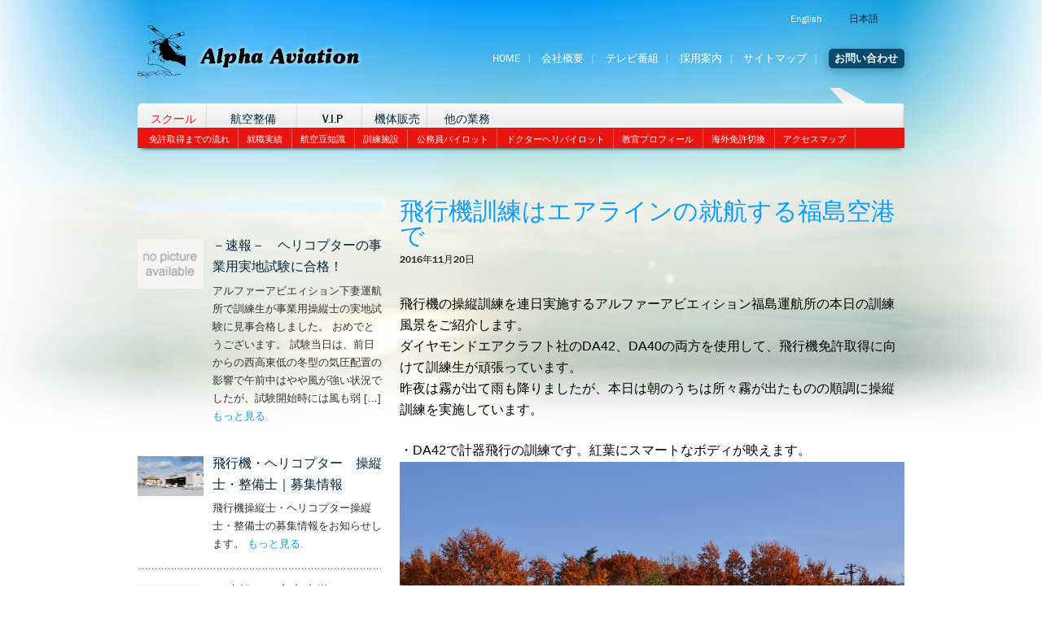

--- FILE ---
content_type: text/html; charset=UTF-8
request_url: https://alphaaviation.aero/ja/kiji/gakko-kiji/62412
body_size: 13923
content:
<!DOCTYPE html>
<!--[if IE 6 ]><html class="ie ielt9 ielt8 ielt7 ie6" lang="ja"><![endif]-->
<!--[if IE 7 ]><html class="ie ielt9 ielt8 ie7" lang="ja"><![endif]-->
<!--[if IE 8 ]><html class="ie ielt9 ie8" lang="ja"><![endif]-->
<!--[if IE 9 ]><html class="ie ie9" lang="ja"><![endif]-->
<!--[if (gt IE 9)|!(IE)]><!--><html lang="ja"><!--<![endif]-->
    <head>
        <meta charset="utf-8">

<meta http-equiv="X-UA-Compatible" content="IE=edge,chrome=1">


<link lang="ja" title="Alpha Aviation Japanese Version" type="text/html" rel="alternate" hreflang="ja" href="https://www.alphaaviation.aero/ja">
<meta http-equiv="Content-Type" content="text/html; charset=UTF-8" />
        
<meta name="description" content="飛行機の操縦訓練を連日実施するアルファーアビエィション福島運航所の本日の訓練風景をご紹介します。 ダイヤモンドエアクラフト社のDA42、DA40の両方を使用して、飛行機免許取得に向けて訓練生が頑張っています。 昨夜は霧が [&hellip;]" />
<meta name="viewport" content="initial-scale=1.0 maximum-scale=1.0 width=device-width">
        
<meta name="author" content="">
<meta name="keywords" content="パイロット免許,パイロットライセンス,ヘリコプター免許,ヘリコプターライセンス,飛行機免許,操縦士,操縦免許,フライトスクール,ヘリコプター,飛行機,パイロットスクール,飛行訓練,操縦訓練,ヘリコプター販売,パイロット適性検査">
        
<link rel="shortcut icon" href="https://alphaaviation.aero/wp-content/themes/alpha1.0/static/img/favicon.ico">
<link rel="apple-touch-icon" href="https://alphaaviation.aero/wp-content/themes/alpha1.0/static/img/apple-touch-icon.png">
<link rel="stylesheet" href="https://alphaaviation.aero/wp-content/themes/alpha1.0/style.css">
<link rel="stylesheet" href="https://alphaaviation.aero/wp-content/themes/alpha1.0/static/styles/style_fancy.css?v=1">

<meta property="og:title" content="アルファーアビエィション飛行機訓練はエアラインの就航する福島空港で | アルファーアビエィション " />
<meta property="og:url" content="https://alphaaviation.aero/ja/kiji/gakko-kiji/62412?p=62412&category_name=kiji%2Fgakko-kiji"/>
<meta property="og:type" content="website" />
<meta name="format-detection" content="telephone=no" />
<meta property="og:image" content="https://alphaaviation.aero/wp-content/themes/alpha1.0/static/img/logo_alpha_bw.png" />


<script src="//cdnjs.cloudflare.com/ajax/libs/headjs/0.99/head.load.min.js"></script>
<script src="//cdnjs.cloudflare.com/ajax/libs/modernizr/2.6.2/modernizr.min.js"></script>


<link rel="alternate" hreflang="ja" href="https://alphaaviation.aero/ja/kiji/gakko-kiji/62412" />

		<!-- All in One SEO 4.9.3 - aioseo.com -->
		<title>飛行機訓練はエアラインの就航する福島空港で | アルファーアビエィション</title>
	<meta name="robots" content="max-image-preview:large" />
	<meta name="author" content="Onose Takashi"/>
	<link rel="canonical" href="https://alphaaviation.aero/ja/kiji/gakko-kiji/62412" />
	<meta name="generator" content="All in One SEO (AIOSEO) 4.9.3" />
		<meta property="og:locale" content="ja_JP" />
		<meta property="og:site_name" content="アルファーアビエィション | ヘリコプター・飛行機の免許取得" />
		<meta property="og:type" content="article" />
		<meta property="og:title" content="飛行機訓練はエアラインの就航する福島空港で | アルファーアビエィション" />
		<meta property="og:url" content="https://alphaaviation.aero/ja/kiji/gakko-kiji/62412" />
		<meta property="article:published_time" content="2016-11-20T05:27:15+00:00" />
		<meta property="article:modified_time" content="2016-11-21T10:00:52+00:00" />
		<meta name="twitter:card" content="summary" />
		<meta name="twitter:title" content="飛行機訓練はエアラインの就航する福島空港で | アルファーアビエィション" />
		<script type="application/ld+json" class="aioseo-schema">
			{"@context":"https:\/\/schema.org","@graph":[{"@type":"Article","@id":"https:\/\/alphaaviation.aero\/ja\/kiji\/gakko-kiji\/62412#article","name":"\u98db\u884c\u6a5f\u8a13\u7df4\u306f\u30a8\u30a2\u30e9\u30a4\u30f3\u306e\u5c31\u822a\u3059\u308b\u798f\u5cf6\u7a7a\u6e2f\u3067 | \u30a2\u30eb\u30d5\u30a1\u30fc\u30a2\u30d3\u30a8\u30a3\u30b7\u30e7\u30f3","headline":"\u98db\u884c\u6a5f\u8a13\u7df4\u306f\u30a8\u30a2\u30e9\u30a4\u30f3\u306e\u5c31\u822a\u3059\u308b\u798f\u5cf6\u7a7a\u6e2f\u3067","author":{"@id":"https:\/\/alphaaviation.aero\/ja\/author\/onose-takashi#author"},"publisher":{"@id":"https:\/\/alphaaviation.aero\/ja\/#organization"},"image":{"@type":"ImageObject","url":"https:\/\/alphaaviation.aero\/wp-content\/uploads\/\u798f\u5cf6\u904b\u822a\u6240\u3000\u30c0\u30a4\u30e4\u30e2\u30f3\u30c9\u30a8\u30a2\u30af\u30e9\u30d5\u30c8DA421.jpg","width":1200,"height":761},"datePublished":"2016-11-20T05:27:15+00:00","dateModified":"2016-11-21T10:00:52+00:00","inLanguage":"ja","mainEntityOfPage":{"@id":"https:\/\/alphaaviation.aero\/ja\/kiji\/gakko-kiji\/62412#webpage"},"isPartOf":{"@id":"https:\/\/alphaaviation.aero\/ja\/kiji\/gakko-kiji\/62412#webpage"},"articleSection":"\u5b66\u6821"},{"@type":"BreadcrumbList","@id":"https:\/\/alphaaviation.aero\/ja\/kiji\/gakko-kiji\/62412#breadcrumblist","itemListElement":[{"@type":"ListItem","@id":"https:\/\/alphaaviation.aero\/ja#listItem","position":1,"name":"\u30db\u30fc\u30e0","item":"https:\/\/alphaaviation.aero\/ja","nextItem":{"@type":"ListItem","@id":"https:\/\/alphaaviation.aero\/ja\/category\/kiji#listItem","name":"\u8a18\u4e8b"}},{"@type":"ListItem","@id":"https:\/\/alphaaviation.aero\/ja\/category\/kiji#listItem","position":2,"name":"\u8a18\u4e8b","item":"https:\/\/alphaaviation.aero\/ja\/category\/kiji","nextItem":{"@type":"ListItem","@id":"https:\/\/alphaaviation.aero\/ja\/category\/kiji\/gakko-kiji#listItem","name":"\u5b66\u6821"},"previousItem":{"@type":"ListItem","@id":"https:\/\/alphaaviation.aero\/ja#listItem","name":"\u30db\u30fc\u30e0"}},{"@type":"ListItem","@id":"https:\/\/alphaaviation.aero\/ja\/category\/kiji\/gakko-kiji#listItem","position":3,"name":"\u5b66\u6821","item":"https:\/\/alphaaviation.aero\/ja\/category\/kiji\/gakko-kiji","nextItem":{"@type":"ListItem","@id":"https:\/\/alphaaviation.aero\/ja\/kiji\/gakko-kiji\/62412#listItem","name":"\u98db\u884c\u6a5f\u8a13\u7df4\u306f\u30a8\u30a2\u30e9\u30a4\u30f3\u306e\u5c31\u822a\u3059\u308b\u798f\u5cf6\u7a7a\u6e2f\u3067"},"previousItem":{"@type":"ListItem","@id":"https:\/\/alphaaviation.aero\/ja\/category\/kiji#listItem","name":"\u8a18\u4e8b"}},{"@type":"ListItem","@id":"https:\/\/alphaaviation.aero\/ja\/kiji\/gakko-kiji\/62412#listItem","position":4,"name":"\u98db\u884c\u6a5f\u8a13\u7df4\u306f\u30a8\u30a2\u30e9\u30a4\u30f3\u306e\u5c31\u822a\u3059\u308b\u798f\u5cf6\u7a7a\u6e2f\u3067","previousItem":{"@type":"ListItem","@id":"https:\/\/alphaaviation.aero\/ja\/category\/kiji\/gakko-kiji#listItem","name":"\u5b66\u6821"}}]},{"@type":"Organization","@id":"https:\/\/alphaaviation.aero\/ja\/#organization","name":"\u30a2\u30eb\u30d5\u30a1\u30fc\u30a2\u30d3\u30a8\u30a3\u30b7\u30e7\u30f3","description":"\u30d8\u30ea\u30b3\u30d7\u30bf\u30fc\u30fb\u98db\u884c\u6a5f\u306e\u514d\u8a31\u53d6\u5f97","url":"https:\/\/alphaaviation.aero\/ja\/"},{"@type":"Person","@id":"https:\/\/alphaaviation.aero\/ja\/author\/onose-takashi#author","url":"https:\/\/alphaaviation.aero\/ja\/author\/onose-takashi","name":"Onose Takashi","image":{"@type":"ImageObject","@id":"https:\/\/alphaaviation.aero\/ja\/kiji\/gakko-kiji\/62412#authorImage","url":"https:\/\/secure.gravatar.com\/avatar\/56ece18e3e46363d1373a876f4133af1?s=96&d=mm&r=g","width":96,"height":96,"caption":"Onose Takashi"}},{"@type":"WebPage","@id":"https:\/\/alphaaviation.aero\/ja\/kiji\/gakko-kiji\/62412#webpage","url":"https:\/\/alphaaviation.aero\/ja\/kiji\/gakko-kiji\/62412","name":"\u98db\u884c\u6a5f\u8a13\u7df4\u306f\u30a8\u30a2\u30e9\u30a4\u30f3\u306e\u5c31\u822a\u3059\u308b\u798f\u5cf6\u7a7a\u6e2f\u3067 | \u30a2\u30eb\u30d5\u30a1\u30fc\u30a2\u30d3\u30a8\u30a3\u30b7\u30e7\u30f3","inLanguage":"ja","isPartOf":{"@id":"https:\/\/alphaaviation.aero\/ja\/#website"},"breadcrumb":{"@id":"https:\/\/alphaaviation.aero\/ja\/kiji\/gakko-kiji\/62412#breadcrumblist"},"author":{"@id":"https:\/\/alphaaviation.aero\/ja\/author\/onose-takashi#author"},"creator":{"@id":"https:\/\/alphaaviation.aero\/ja\/author\/onose-takashi#author"},"image":{"@type":"ImageObject","url":"https:\/\/alphaaviation.aero\/wp-content\/uploads\/\u798f\u5cf6\u904b\u822a\u6240\u3000\u30c0\u30a4\u30e4\u30e2\u30f3\u30c9\u30a8\u30a2\u30af\u30e9\u30d5\u30c8DA421.jpg","@id":"https:\/\/alphaaviation.aero\/ja\/kiji\/gakko-kiji\/62412\/#mainImage","width":1200,"height":761},"primaryImageOfPage":{"@id":"https:\/\/alphaaviation.aero\/ja\/kiji\/gakko-kiji\/62412#mainImage"},"datePublished":"2016-11-20T05:27:15+00:00","dateModified":"2016-11-21T10:00:52+00:00"},{"@type":"WebSite","@id":"https:\/\/alphaaviation.aero\/ja\/#website","url":"https:\/\/alphaaviation.aero\/ja\/","name":"Alpha Aviation","description":"\u30d8\u30ea\u30b3\u30d7\u30bf\u30fc\u30fb\u98db\u884c\u6a5f\u306e\u514d\u8a31\u53d6\u5f97","inLanguage":"ja","publisher":{"@id":"https:\/\/alphaaviation.aero\/ja\/#organization"}}]}
		</script>
		<!-- All in One SEO -->

<link rel='dns-prefetch' href='//ajax.googleapis.com' />
<link rel='dns-prefetch' href='//maps.google.com' />
<link rel='dns-prefetch' href='//s.w.org' />
<script type="text/javascript">
window._wpemojiSettings = {"baseUrl":"https:\/\/s.w.org\/images\/core\/emoji\/13.1.0\/72x72\/","ext":".png","svgUrl":"https:\/\/s.w.org\/images\/core\/emoji\/13.1.0\/svg\/","svgExt":".svg","source":{"concatemoji":"https:\/\/alphaaviation.aero\/wp-includes\/js\/wp-emoji-release.min.js?ver=5.9.12"}};
/*! This file is auto-generated */
!function(e,a,t){var n,r,o,i=a.createElement("canvas"),p=i.getContext&&i.getContext("2d");function s(e,t){var a=String.fromCharCode;p.clearRect(0,0,i.width,i.height),p.fillText(a.apply(this,e),0,0);e=i.toDataURL();return p.clearRect(0,0,i.width,i.height),p.fillText(a.apply(this,t),0,0),e===i.toDataURL()}function c(e){var t=a.createElement("script");t.src=e,t.defer=t.type="text/javascript",a.getElementsByTagName("head")[0].appendChild(t)}for(o=Array("flag","emoji"),t.supports={everything:!0,everythingExceptFlag:!0},r=0;r<o.length;r++)t.supports[o[r]]=function(e){if(!p||!p.fillText)return!1;switch(p.textBaseline="top",p.font="600 32px Arial",e){case"flag":return s([127987,65039,8205,9895,65039],[127987,65039,8203,9895,65039])?!1:!s([55356,56826,55356,56819],[55356,56826,8203,55356,56819])&&!s([55356,57332,56128,56423,56128,56418,56128,56421,56128,56430,56128,56423,56128,56447],[55356,57332,8203,56128,56423,8203,56128,56418,8203,56128,56421,8203,56128,56430,8203,56128,56423,8203,56128,56447]);case"emoji":return!s([10084,65039,8205,55357,56613],[10084,65039,8203,55357,56613])}return!1}(o[r]),t.supports.everything=t.supports.everything&&t.supports[o[r]],"flag"!==o[r]&&(t.supports.everythingExceptFlag=t.supports.everythingExceptFlag&&t.supports[o[r]]);t.supports.everythingExceptFlag=t.supports.everythingExceptFlag&&!t.supports.flag,t.DOMReady=!1,t.readyCallback=function(){t.DOMReady=!0},t.supports.everything||(n=function(){t.readyCallback()},a.addEventListener?(a.addEventListener("DOMContentLoaded",n,!1),e.addEventListener("load",n,!1)):(e.attachEvent("onload",n),a.attachEvent("onreadystatechange",function(){"complete"===a.readyState&&t.readyCallback()})),(n=t.source||{}).concatemoji?c(n.concatemoji):n.wpemoji&&n.twemoji&&(c(n.twemoji),c(n.wpemoji)))}(window,document,window._wpemojiSettings);
</script>
<style type="text/css">
img.wp-smiley,
img.emoji {
	display: inline !important;
	border: none !important;
	box-shadow: none !important;
	height: 1em !important;
	width: 1em !important;
	margin: 0 0.07em !important;
	vertical-align: -0.1em !important;
	background: none !important;
	padding: 0 !important;
}
</style>
	<link rel='stylesheet' id='wp-block-library-css'  href='https://alphaaviation.aero/wp-includes/css/dist/block-library/style.min.css?ver=5.9.12' type='text/css' media='all' />
<link rel='stylesheet' id='aioseo/css/src/vue/standalone/blocks/table-of-contents/global.scss-css'  href='https://alphaaviation.aero/wp-content/plugins/all-in-one-seo-pack/dist/Lite/assets/css/table-of-contents/global.e90f6d47.css?ver=4.9.3' type='text/css' media='all' />
<style id='global-styles-inline-css' type='text/css'>
body{--wp--preset--color--black: #000000;--wp--preset--color--cyan-bluish-gray: #abb8c3;--wp--preset--color--white: #ffffff;--wp--preset--color--pale-pink: #f78da7;--wp--preset--color--vivid-red: #cf2e2e;--wp--preset--color--luminous-vivid-orange: #ff6900;--wp--preset--color--luminous-vivid-amber: #fcb900;--wp--preset--color--light-green-cyan: #7bdcb5;--wp--preset--color--vivid-green-cyan: #00d084;--wp--preset--color--pale-cyan-blue: #8ed1fc;--wp--preset--color--vivid-cyan-blue: #0693e3;--wp--preset--color--vivid-purple: #9b51e0;--wp--preset--gradient--vivid-cyan-blue-to-vivid-purple: linear-gradient(135deg,rgba(6,147,227,1) 0%,rgb(155,81,224) 100%);--wp--preset--gradient--light-green-cyan-to-vivid-green-cyan: linear-gradient(135deg,rgb(122,220,180) 0%,rgb(0,208,130) 100%);--wp--preset--gradient--luminous-vivid-amber-to-luminous-vivid-orange: linear-gradient(135deg,rgba(252,185,0,1) 0%,rgba(255,105,0,1) 100%);--wp--preset--gradient--luminous-vivid-orange-to-vivid-red: linear-gradient(135deg,rgba(255,105,0,1) 0%,rgb(207,46,46) 100%);--wp--preset--gradient--very-light-gray-to-cyan-bluish-gray: linear-gradient(135deg,rgb(238,238,238) 0%,rgb(169,184,195) 100%);--wp--preset--gradient--cool-to-warm-spectrum: linear-gradient(135deg,rgb(74,234,220) 0%,rgb(151,120,209) 20%,rgb(207,42,186) 40%,rgb(238,44,130) 60%,rgb(251,105,98) 80%,rgb(254,248,76) 100%);--wp--preset--gradient--blush-light-purple: linear-gradient(135deg,rgb(255,206,236) 0%,rgb(152,150,240) 100%);--wp--preset--gradient--blush-bordeaux: linear-gradient(135deg,rgb(254,205,165) 0%,rgb(254,45,45) 50%,rgb(107,0,62) 100%);--wp--preset--gradient--luminous-dusk: linear-gradient(135deg,rgb(255,203,112) 0%,rgb(199,81,192) 50%,rgb(65,88,208) 100%);--wp--preset--gradient--pale-ocean: linear-gradient(135deg,rgb(255,245,203) 0%,rgb(182,227,212) 50%,rgb(51,167,181) 100%);--wp--preset--gradient--electric-grass: linear-gradient(135deg,rgb(202,248,128) 0%,rgb(113,206,126) 100%);--wp--preset--gradient--midnight: linear-gradient(135deg,rgb(2,3,129) 0%,rgb(40,116,252) 100%);--wp--preset--duotone--dark-grayscale: url('#wp-duotone-dark-grayscale');--wp--preset--duotone--grayscale: url('#wp-duotone-grayscale');--wp--preset--duotone--purple-yellow: url('#wp-duotone-purple-yellow');--wp--preset--duotone--blue-red: url('#wp-duotone-blue-red');--wp--preset--duotone--midnight: url('#wp-duotone-midnight');--wp--preset--duotone--magenta-yellow: url('#wp-duotone-magenta-yellow');--wp--preset--duotone--purple-green: url('#wp-duotone-purple-green');--wp--preset--duotone--blue-orange: url('#wp-duotone-blue-orange');--wp--preset--font-size--small: 13px;--wp--preset--font-size--medium: 20px;--wp--preset--font-size--large: 36px;--wp--preset--font-size--x-large: 42px;}.has-black-color{color: var(--wp--preset--color--black) !important;}.has-cyan-bluish-gray-color{color: var(--wp--preset--color--cyan-bluish-gray) !important;}.has-white-color{color: var(--wp--preset--color--white) !important;}.has-pale-pink-color{color: var(--wp--preset--color--pale-pink) !important;}.has-vivid-red-color{color: var(--wp--preset--color--vivid-red) !important;}.has-luminous-vivid-orange-color{color: var(--wp--preset--color--luminous-vivid-orange) !important;}.has-luminous-vivid-amber-color{color: var(--wp--preset--color--luminous-vivid-amber) !important;}.has-light-green-cyan-color{color: var(--wp--preset--color--light-green-cyan) !important;}.has-vivid-green-cyan-color{color: var(--wp--preset--color--vivid-green-cyan) !important;}.has-pale-cyan-blue-color{color: var(--wp--preset--color--pale-cyan-blue) !important;}.has-vivid-cyan-blue-color{color: var(--wp--preset--color--vivid-cyan-blue) !important;}.has-vivid-purple-color{color: var(--wp--preset--color--vivid-purple) !important;}.has-black-background-color{background-color: var(--wp--preset--color--black) !important;}.has-cyan-bluish-gray-background-color{background-color: var(--wp--preset--color--cyan-bluish-gray) !important;}.has-white-background-color{background-color: var(--wp--preset--color--white) !important;}.has-pale-pink-background-color{background-color: var(--wp--preset--color--pale-pink) !important;}.has-vivid-red-background-color{background-color: var(--wp--preset--color--vivid-red) !important;}.has-luminous-vivid-orange-background-color{background-color: var(--wp--preset--color--luminous-vivid-orange) !important;}.has-luminous-vivid-amber-background-color{background-color: var(--wp--preset--color--luminous-vivid-amber) !important;}.has-light-green-cyan-background-color{background-color: var(--wp--preset--color--light-green-cyan) !important;}.has-vivid-green-cyan-background-color{background-color: var(--wp--preset--color--vivid-green-cyan) !important;}.has-pale-cyan-blue-background-color{background-color: var(--wp--preset--color--pale-cyan-blue) !important;}.has-vivid-cyan-blue-background-color{background-color: var(--wp--preset--color--vivid-cyan-blue) !important;}.has-vivid-purple-background-color{background-color: var(--wp--preset--color--vivid-purple) !important;}.has-black-border-color{border-color: var(--wp--preset--color--black) !important;}.has-cyan-bluish-gray-border-color{border-color: var(--wp--preset--color--cyan-bluish-gray) !important;}.has-white-border-color{border-color: var(--wp--preset--color--white) !important;}.has-pale-pink-border-color{border-color: var(--wp--preset--color--pale-pink) !important;}.has-vivid-red-border-color{border-color: var(--wp--preset--color--vivid-red) !important;}.has-luminous-vivid-orange-border-color{border-color: var(--wp--preset--color--luminous-vivid-orange) !important;}.has-luminous-vivid-amber-border-color{border-color: var(--wp--preset--color--luminous-vivid-amber) !important;}.has-light-green-cyan-border-color{border-color: var(--wp--preset--color--light-green-cyan) !important;}.has-vivid-green-cyan-border-color{border-color: var(--wp--preset--color--vivid-green-cyan) !important;}.has-pale-cyan-blue-border-color{border-color: var(--wp--preset--color--pale-cyan-blue) !important;}.has-vivid-cyan-blue-border-color{border-color: var(--wp--preset--color--vivid-cyan-blue) !important;}.has-vivid-purple-border-color{border-color: var(--wp--preset--color--vivid-purple) !important;}.has-vivid-cyan-blue-to-vivid-purple-gradient-background{background: var(--wp--preset--gradient--vivid-cyan-blue-to-vivid-purple) !important;}.has-light-green-cyan-to-vivid-green-cyan-gradient-background{background: var(--wp--preset--gradient--light-green-cyan-to-vivid-green-cyan) !important;}.has-luminous-vivid-amber-to-luminous-vivid-orange-gradient-background{background: var(--wp--preset--gradient--luminous-vivid-amber-to-luminous-vivid-orange) !important;}.has-luminous-vivid-orange-to-vivid-red-gradient-background{background: var(--wp--preset--gradient--luminous-vivid-orange-to-vivid-red) !important;}.has-very-light-gray-to-cyan-bluish-gray-gradient-background{background: var(--wp--preset--gradient--very-light-gray-to-cyan-bluish-gray) !important;}.has-cool-to-warm-spectrum-gradient-background{background: var(--wp--preset--gradient--cool-to-warm-spectrum) !important;}.has-blush-light-purple-gradient-background{background: var(--wp--preset--gradient--blush-light-purple) !important;}.has-blush-bordeaux-gradient-background{background: var(--wp--preset--gradient--blush-bordeaux) !important;}.has-luminous-dusk-gradient-background{background: var(--wp--preset--gradient--luminous-dusk) !important;}.has-pale-ocean-gradient-background{background: var(--wp--preset--gradient--pale-ocean) !important;}.has-electric-grass-gradient-background{background: var(--wp--preset--gradient--electric-grass) !important;}.has-midnight-gradient-background{background: var(--wp--preset--gradient--midnight) !important;}.has-small-font-size{font-size: var(--wp--preset--font-size--small) !important;}.has-medium-font-size{font-size: var(--wp--preset--font-size--medium) !important;}.has-large-font-size{font-size: var(--wp--preset--font-size--large) !important;}.has-x-large-font-size{font-size: var(--wp--preset--font-size--x-large) !important;}
</style>
<link rel='stylesheet' id='fancybox-for-wp-css'  href='https://alphaaviation.aero/wp-content/plugins/fancybox-for-wordpress/assets/css/fancybox.css?ver=1.3.4' type='text/css' media='all' />
<link rel='stylesheet' id='wpml-legacy-dropdown-0-css'  href='//alphaaviation.aero/wp-content/plugins/sitepress-multilingual-cms/templates/language-switchers/legacy-dropdown/style.css?ver=1' type='text/css' media='all' />
<style id='wpml-legacy-dropdown-0-inline-css' type='text/css'>
.wpml-ls-statics-shortcode_actions, .wpml-ls-statics-shortcode_actions .wpml-ls-sub-menu, .wpml-ls-statics-shortcode_actions a {border-color:#cdcdcd;}.wpml-ls-statics-shortcode_actions a {color:#444444;background-color:#ffffff;}.wpml-ls-statics-shortcode_actions a:hover,.wpml-ls-statics-shortcode_actions a:focus {color:#000000;background-color:#eeeeee;}.wpml-ls-statics-shortcode_actions .wpml-ls-current-language>a {color:#444444;background-color:#ffffff;}.wpml-ls-statics-shortcode_actions .wpml-ls-current-language:hover>a, .wpml-ls-statics-shortcode_actions .wpml-ls-current-language>a:focus {color:#000000;background-color:#eeeeee;}
</style>
<script type='text/javascript' src='https://ajax.googleapis.com/ajax/libs/jquery/1.5.1/jquery.min.js?ver=1.4.4' id='jquery-js'></script>
<script type='text/javascript' src='https://maps.google.com/maps?file=api&#038;v=2&#038;sensor=true&#038;key=ABQIAAAA8-b7aHrc5fzrIm8i_r6OvxTh0pWy6_D7Soh0kDS6ZT-eHaro9xTPLwHSQlvTLqMCY-kLK0JxWm0shQ&#038;ver=5.9.12' id='googlemap-js'></script>
<script type='text/javascript' src='https://alphaaviation.aero/wp-content/plugins/fancybox-for-wordpress/assets/js/purify.min.js?ver=1.3.4' id='purify-js'></script>
<script type='text/javascript' src='https://alphaaviation.aero/wp-content/plugins/fancybox-for-wordpress/assets/js/jquery.fancybox.js?ver=1.3.4' id='fancybox-for-wp-js'></script>
<script type='text/javascript' src='//alphaaviation.aero/wp-content/plugins/sitepress-multilingual-cms/templates/language-switchers/legacy-dropdown/script.js?ver=1' id='wpml-legacy-dropdown-0-js'></script>
<link rel="https://api.w.org/" href="https://alphaaviation.aero/ja/wp-json/" /><link rel="alternate" type="application/json" href="https://alphaaviation.aero/ja/wp-json/wp/v2/posts/62412" /><link rel="EditURI" type="application/rsd+xml" title="RSD" href="https://alphaaviation.aero/xmlrpc.php?rsd" />
<link rel="wlwmanifest" type="application/wlwmanifest+xml" href="https://alphaaviation.aero/wp-includes/wlwmanifest.xml" /> 
<meta name="generator" content="WordPress 5.9.12" />
<link rel='shortlink' href='https://alphaaviation.aero/ja?p=62412' />
<link rel="alternate" type="application/json+oembed" href="https://alphaaviation.aero/ja/wp-json/oembed/1.0/embed?url=https%3A%2F%2Falphaaviation.aero%2Fja%2Fkiji%2Fgakko-kiji%2F62412" />
<link rel="alternate" type="text/xml+oembed" href="https://alphaaviation.aero/ja/wp-json/oembed/1.0/embed?url=https%3A%2F%2Falphaaviation.aero%2Fja%2Fkiji%2Fgakko-kiji%2F62412&#038;format=xml" />
<meta name="generator" content="WPML ver:3.9.3 stt:1,28;" />

<!-- Fancybox for WordPress v3.3.7 -->
<style type="text/css">
	.fancybox-slide--image .fancybox-content{background-color: #FFFFFF}div.fancybox-caption{display:none !important;}
	
	img.fancybox-image{border-width:10px;border-color:#FFFFFF;border-style:solid;}
	div.fancybox-bg{background-color:rgba(102,102,102,0.3);opacity:1 !important;}div.fancybox-content{border-color:#FFFFFF}
	div#fancybox-title{background-color:#FFFFFF}
	div.fancybox-content{background-color:#FFFFFF}
	div#fancybox-title-inside{color:#333333}
	
	
	
	div.fancybox-caption p.caption-title{display:inline-block}
	div.fancybox-caption p.caption-title{font-size:14px}
	div.fancybox-caption p.caption-title{color:#333333}
	div.fancybox-caption {color:#333333}div.fancybox-caption p.caption-title {background:#fff; width:auto;padding:10px 30px;}div.fancybox-content p.caption-title{color:#333333;margin: 0;padding: 5px 0;}
</style><script type="text/javascript">
	jQuery(function () {

		var mobileOnly = false;
		
		if (mobileOnly) {
			return;
		}

		jQuery.fn.getTitle = function () { // Copy the title of every IMG tag and add it to its parent A so that fancybox can show titles
			var arr = jQuery("a[data-fancybox]");jQuery.each(arr, function() {var title = jQuery(this).children("img").attr("title") || '';var figCaptionHtml = jQuery(this).next("figcaption").html() || '';var processedCaption = figCaptionHtml;if (figCaptionHtml.length && typeof DOMPurify === 'function') {processedCaption = DOMPurify.sanitize(figCaptionHtml, {USE_PROFILES: {html: true}});} else if (figCaptionHtml.length) {processedCaption = jQuery("<div>").text(figCaptionHtml).html();}var newTitle = title;if (processedCaption.length) {newTitle = title.length ? title + " " + processedCaption : processedCaption;}if (newTitle.length) {jQuery(this).attr("title", newTitle);}});		}

		// Supported file extensions

				var thumbnails = jQuery("a:has(img)").not(".nolightbox").not('.envira-gallery-link').not('.ngg-simplelightbox').filter(function () {
			return /\.(jpe?g|png|gif|mp4|webp|bmp|pdf)(\?[^/]*)*$/i.test(jQuery(this).attr('href'))
		});
		

		// Add data-type iframe for links that are not images or videos.
		var iframeLinks = jQuery('.fancyboxforwp').filter(function () {
			return !/\.(jpe?g|png|gif|mp4|webp|bmp|pdf)(\?[^/]*)*$/i.test(jQuery(this).attr('href'))
		}).filter(function () {
			return !/vimeo|youtube/i.test(jQuery(this).attr('href'))
		});
		iframeLinks.attr({"data-type": "iframe"}).getTitle();

				// Gallery All
		thumbnails.addClass("fancyboxforwp").attr("data-fancybox", "gallery").getTitle();
		iframeLinks.attr({"data-fancybox": "gallery"}).getTitle();

		// Gallery type NONE
		
		// Call fancybox and apply it on any link with a rel atribute that starts with "fancybox", with the options set on the admin panel
		jQuery("a.fancyboxforwp").fancyboxforwp({
			loop: false,
			smallBtn: false,
			zoomOpacity: "auto",
			animationEffect: "fade",
			animationDuration: 500,
			transitionEffect: "fade",
			transitionDuration: "300",
			overlayShow: true,
			overlayOpacity: "0.3",
			titleShow: true,
			titlePosition: "inside",
			keyboard: true,
			showCloseButton: false,
			arrows: true,
			clickContent:false,
			clickSlide: "close",
			mobile: {
				clickContent: function (current, event) {
					return current.type === "image" ? "toggleControls" : false;
				},
				clickSlide: function (current, event) {
					return current.type === "image" ? "close" : "close";
				},
			},
			wheel: false,
			toolbar: true,
			preventCaptionOverlap: true,
			onInit: function() { },			onDeactivate
	: function() { },		beforeClose: function() { },			afterShow: function(instance) { jQuery( ".fancybox-image" ).on("click", function( ){ ( instance.isScaledDown() ) ? instance.scaleToActual() : instance.scaleToFit() }) },				afterClose: function() { },					caption : function( instance, item ) {var title = "";if("undefined" != typeof jQuery(this).context ){var title = jQuery(this).context.title;} else { var title = ("undefined" != typeof jQuery(this).attr("title")) ? jQuery(this).attr("title") : false;}var caption = jQuery(this).data('caption') || '';if ( item.type === 'image' && title.length ) {caption = (caption.length ? caption + '<br />' : '') + '<p class="caption-title">'+jQuery("<div>").text(title).html()+'</p>' ;}if (typeof DOMPurify === "function" && caption.length) { return DOMPurify.sanitize(caption, {USE_PROFILES: {html: true}}); } else { return jQuery("<div>").text(caption).html(); }},
		afterLoad : function( instance, current ) {var captionContent = current.opts.caption || '';var sanitizedCaptionString = '';if (typeof DOMPurify === 'function' && captionContent.length) {sanitizedCaptionString = DOMPurify.sanitize(captionContent, {USE_PROFILES: {html: true}});} else if (captionContent.length) { sanitizedCaptionString = jQuery("<div>").text(captionContent).html();}if (sanitizedCaptionString.length) { current.$content.append(jQuery('<div class=\"fancybox-custom-caption inside-caption\" style=\" position: absolute;left:0;right:0;color:#000;margin:0 auto;bottom:0;text-align:center;background-color:#FFFFFF \"></div>').html(sanitizedCaptionString)); }},
			})
		;

			})
</script>
<!-- END Fancybox for WordPress -->
<!-- Google Tag Manager -->
<script>(function(w,d,s,l,i){w[l]=w[l]||[];w[l].push({'gtm.start':
new Date().getTime(),event:'gtm.js'});var f=d.getElementsByTagName(s)[0],
j=d.createElement(s),dl=l!='dataLayer'?'&l='+l:'';j.async=true;j.src=
'https://www.googletagmanager.com/gtm.js?id='+i+dl;f.parentNode.insertBefore(j,f);
})(window,document,'script','dataLayer','GTM-THS8B96K');</script>
<!-- End Google Tag Manager -->    </head>
    
          <body class="single" id="school">
    <div id="fb-root"></div>
	<script>(function(d, s, id) {
	  var js, fjs = d.getElementsByTagName(s)[0];
	  if (d.getElementById(id)) return;
	  js = d.createElement(s); js.id = id;
	  js.src = "//connect.facebook.net/en_GB/all.js#xfbml=1";
	  fjs.parentNode.insertBefore(js, fjs);
	}(document, 'script', 'facebook-jssdk'));</script>
        <div id="screen">
            <header>
	<ul class="G1 GR langSwitch">
		 <li class="en"><a href="https://alphaaviation.aero/">English</a></li> <li class="ja"><a class="sel" href="https://alphaaviation.aero/ja/kiji/gakko-kiji/62412">日本語</a></li>	</ul>

	<h1 id="logo" class="G25 GS">
		<a href="https://alphaaviation.aero/ja"><em> 飛行機訓練はエアラインの就航する福島空港で| アルファーアビエィション</em></a>
	</h1>
	<nav>
		<ul class="G35 GR gridNav">
			<li><a title="Alpha Aviation top page" href="https://alphaaviation.aero/ja">Home</a></li>
			<li class="page_item page-item-460"><a href="https://alphaaviation.aero/ja/company_overview">会社概要</a></li>
			    
				<li class="page_item page-item-545"><a href="https://alphaaviation.aero/ja/tv_programs">テレビ番組</a></li>
<li class="page_item page-item-25197"><a href="https://alphaaviation.aero/ja/employ">採用案内</a></li>
<li class="page_item page-item-462"><a href="https://alphaaviation.aero/ja/sitemap-2">サイトマップ</a></li>
				<li class="page_item page-item-461"><a href="https://alphaaviation.aero/ja/contact-2">お問い合わせ</a></li>
				
		</ul>
	<!-- /G35 -->
	
	</nav>
	<form name="goToMobile" id="goToMobile">
	<select name='page_id' id='page_id'>
	<option class="level-0" value="501">V.I.P｜フライトクラブ</option>
	<option class="level-1" value="590">&nbsp;&nbsp;&nbsp;ギャラリー</option>
	<option class="level-1" value="589">&nbsp;&nbsp;&nbsp;フライトクラブ</option>
	<option class="level-0" value="461">お問い合わせ</option>
	<option class="level-0" value="1572">アーカイブ</option>
	<option class="level-0" value="462">サイトマップ</option>
	<option class="level-0" value="545">テレビ番組</option>
	<option class="level-0" value="506">他の業務</option>
	<option class="level-1" value="25206">&nbsp;&nbsp;&nbsp;世界ヘリコプター選手権</option>
	<option class="level-1" value="25208">&nbsp;&nbsp;&nbsp;協力番組</option>
	<option class="level-1" value="1641">&nbsp;&nbsp;&nbsp;旅日記</option>
	<option class="level-1" value="25169">&nbsp;&nbsp;&nbsp;航空イベント</option>
	<option class="level-1" value="25176">&nbsp;&nbsp;&nbsp;航空撮影</option>
	<option class="level-0" value="460">会社概要</option>
	<option class="level-1" value="7273">&nbsp;&nbsp;&nbsp;アルファーアビエィションの強み</option>
	<option class="level-1" value="1563">&nbsp;&nbsp;&nbsp;アルファーアビエィションの業績</option>
	<option class="level-1" value="7260">&nbsp;&nbsp;&nbsp;アルファーアビエィションの理念</option>
	<option class="level-1" value="7258">&nbsp;&nbsp;&nbsp;代表挨拶</option>
	<option class="level-1" value="459">&nbsp;&nbsp;&nbsp;営業種目</option>
	<option class="level-1" value="7253">&nbsp;&nbsp;&nbsp;所有機及び販売機体性能</option>
	<option class="level-1" value="7250">&nbsp;&nbsp;&nbsp;沿革</option>
	<option class="level-0" value="25197">採用案内</option>
	<option class="level-0" value="502">機体販売｜ヘリコプター・飛行機</option>
	<option class="level-1" value="85275">&nbsp;&nbsp;&nbsp;グライダー販売</option>
	<option class="level-1" value="584">&nbsp;&nbsp;&nbsp;ヘリコプター販売</option>
	<option class="level-1" value="577">&nbsp;&nbsp;&nbsp;中古機販売</option>
	<option class="level-1" value="583">&nbsp;&nbsp;&nbsp;飛行機販売</option>
	<option class="level-0" value="500">航空整備｜飛行機、ヘリコプター</option>
	<option class="level-1" value="582">&nbsp;&nbsp;&nbsp;サービス</option>
	<option class="level-1" value="580">&nbsp;&nbsp;&nbsp;整備士コース</option>
	<option class="level-1" value="1647">&nbsp;&nbsp;&nbsp;整備士挨拶</option>
	<option class="level-0" value="499">飛行機免許、ヘリコプター免許、パイロットライセンス訓練スクール</option>
	<option class="level-1" value="30677">&nbsp;&nbsp;&nbsp;アクセスマップ</option>
	<option class="level-1" value="25137">&nbsp;&nbsp;&nbsp;ドクターヘリパイロット</option>
	<option class="level-1" value="585">&nbsp;&nbsp;&nbsp;免許取得までの流れ</option>
	<option class="level-1" value="60829">&nbsp;&nbsp;&nbsp;公務員パイロット</option>
	<option class="level-1" value="588">&nbsp;&nbsp;&nbsp;就職実績</option>
	<option class="level-1" value="24815">&nbsp;&nbsp;&nbsp;教官プロフィール</option>
	<option class="level-1" value="25131">&nbsp;&nbsp;&nbsp;海外免許切換</option>
	<option class="level-1" value="25174">&nbsp;&nbsp;&nbsp;航空豆知識</option>
	<option class="level-1" value="586">&nbsp;&nbsp;&nbsp;訓練施設</option>
</select>
	</form>
	<nav id="navigation">
		<ul id="mainNav" class="G6 GS">
		    			
			<li><a href="/ja/school-2" class="sub btn_school selected" name="school_nav">スクール</a></li>
			<li><a href="/ja/maintenance-2" class="sub btn_maintenance " name="maintenance_nav">航空整備</a></li>
			<li class="third"><a class="sub btn_vip " href="/ja/v-i-p-2" name="vip_nav">V.I.P</a></li>
			<li><a href="/ja/sales-2" class="sub btn_sales " name="sales_nav">機体販売</a></li>
			<li><a href="/ja/other-services-2" class="sub btn_other " name="other_nav">他の業務</a></li>
				
		</ul>
		<!-- /mainNav -->
	</nav>
</header>
<section id="containSubNav" class="GS G6">	
	<nav id="subNav">
		<ul class="school_nav da">
			<li class="page_item page-item-585"><a href="https://alphaaviation.aero/ja/school-2/become_a_pilot">免許取得までの流れ</a></li>
<li class="page_item page-item-588"><a href="https://alphaaviation.aero/ja/school-2/pilot-success-stories">就職実績</a></li>
<li class="page_item page-item-25174"><a href="https://alphaaviation.aero/ja/school-2/mini_report">航空豆知識</a></li>
<li class="page_item page-item-586"><a href="https://alphaaviation.aero/ja/school-2/training_facilities">訓練施設</a></li>
<li class="page_item page-item-60829"><a href="https://alphaaviation.aero/ja/school-2/%e5%85%ac%e5%8b%99%e5%93%a1%e3%83%91%e3%82%a4%e3%83%ad%e3%83%83%e3%83%88">公務員パイロット</a></li>
<li class="page_item page-item-25137"><a href="https://alphaaviation.aero/ja/school-2/doctor_heli_course">ドクターヘリパイロット</a></li>
<li class="page_item page-item-24815"><a href="https://alphaaviation.aero/ja/school-2/aisatsu">教官プロフィール</a></li>
<li class="page_item page-item-25131"><a href="https://alphaaviation.aero/ja/school-2/transfer_license">海外免許切換</a></li>
<li class="page_item page-item-30677"><a href="https://alphaaviation.aero/ja/school-2/map">アクセスマップ</a></li>
		</ul>
		<ul class="maintenance_nav da">
			<li class="page_item page-item-582"><a href="https://alphaaviation.aero/ja/maintenance-2/service">サービス</a></li>
<li class="page_item page-item-580"><a href="https://alphaaviation.aero/ja/maintenance-2/maintenance_course">整備士コース</a></li>
<li class="page_item page-item-1647"><a href="https://alphaaviation.aero/ja/maintenance-2/m_aisatsu">整備士挨拶</a></li>
		</ul>
		<ul class="vip_nav da">
			<li class="page_item page-item-589"><a href="https://alphaaviation.aero/ja/v-i-p-2/flightclub">フライトクラブ</a></li>
<li class="page_item page-item-590"><a href="https://alphaaviation.aero/ja/v-i-p-2/gallery">ギャラリー</a></li>
		</ul>
		<ul class="sales_nav da">
			<li class="page_item page-item-584"><a href="https://alphaaviation.aero/ja/sales-2/helicopter">ヘリコプター販売</a></li>
<li class="page_item page-item-583"><a href="https://alphaaviation.aero/ja/sales-2/airplane">飛行機販売</a></li>
<li class="page_item page-item-577"><a href="https://alphaaviation.aero/ja/sales-2/used">中古機販売</a></li>
<li class="page_item page-item-85275"><a href="https://alphaaviation.aero/ja/sales-2/%e3%82%b0%e3%83%a9%e3%82%a4%e3%83%80%e3%83%bc%e8%b2%a9%e5%a3%b2">グライダー販売</a></li>
		</ul>
		<ul class="other_nav da">
			<li class="page_item page-item-25176"><a href="https://alphaaviation.aero/ja/other-services-2/aerial_photo">航空撮影</a></li>
<li class="page_item page-item-25206"><a href="https://alphaaviation.aero/ja/other-services-2/world_helicopter_championship">世界ヘリコプター選手権</a></li>
<li class="page_item page-item-25169"><a href="https://alphaaviation.aero/ja/other-services-2/ivent">航空イベント</a></li>
<li class="page_item page-item-25208"><a href="https://alphaaviation.aero/ja/other-services-2/cooperate_tv">協力番組</a></li>
<li class="page_item page-item-1641"><a href="https://alphaaviation.aero/ja/other-services-2/diary_journey">旅日記</a></li>
						
		</ul>
	</nav>
</section>
<!-- /#containSubNav -->
            <div id="content">
                        <section class="GS G6 singleArticle" id="main3Col">
            
	            <section class="G4 GR GS">
	           
	                
	                <article>
	                    <header>
	                        <h1>飛行機訓練はエアラインの就航する福島空港で</h1>
	                        <h2>

	                            <time datetime="2016-11-20T05:27:15+00:00" pubdate="pubdate">2016年11月20日</time> 
	                             <b> </b> 
	                            <span style="color:#AAA"></span>
	                        </h2>
	                    </header>
	                     	    						                    <div class="formatted">
	                        <p>飛行機の操縦訓練を連日実施するアルファーアビエィション福島運航所の本日の訓練風景をご紹介します。<span id="more-62412"></span><br />
ダイヤモンドエアクラフト社のDA42、DA40の両方を使用して、飛行機免許取得に向けて訓練生が頑張っています。<br />
昨夜は霧が出て雨も降りましたが、本日は朝のうちは所々霧が出たものの順調に操縦訓練を実施しています。</p>

<p>・DA42で計器飛行の訓練です。紅葉にスマートなボディが映えます。
<a href="http://alphaaviation.aero/wp-content/uploads/福島運航所　ダイヤモンドエアクラフトDA421.jpg"><img loading="lazy" src="http://alphaaviation.aero/wp-content/uploads/福島運航所　ダイヤモンドエアクラフトDA421.jpg" alt="" title="福島運航所　ダイヤモンドエアクラフトDA42" width="1200" height="761" class="alignleft size-full wp-image-62424" srcset="https://alphaaviation.aero/wp-content/uploads/福島運航所　ダイヤモンドエアクラフトDA421.jpg 1200w, https://alphaaviation.aero/wp-content/uploads/福島運航所　ダイヤモンドエアクラフトDA421-300x190.jpg 300w, https://alphaaviation.aero/wp-content/uploads/福島運航所　ダイヤモンドエアクラフトDA421-1024x649.jpg 1024w, https://alphaaviation.aero/wp-content/uploads/福島運航所　ダイヤモンドエアクラフトDA421-138x87.jpg 138w, https://alphaaviation.aero/wp-content/uploads/福島運航所　ダイヤモンドエアクラフトDA421-80x50.jpg 80w, https://alphaaviation.aero/wp-content/uploads/福島運航所　ダイヤモンドエアクラフトDA421-42x26.jpg 42w, https://alphaaviation.aero/wp-content/uploads/福島運航所　ダイヤモンドエアクラフトDA421-299x189.jpg 299w, https://alphaaviation.aero/wp-content/uploads/福島運航所　ダイヤモンドエアクラフトDA421-118x75.jpg 118w" sizes="(max-width: 1200px) 100vw, 1200px" /></a><br />
・DA40の訓練生が運航所に戻ってきました。
<a href="http://alphaaviation.aero/wp-content/uploads/福島運航所　ダイヤモンドエアクラフトDA40.jpg"><img loading="lazy" src="http://alphaaviation.aero/wp-content/uploads/福島運航所　ダイヤモンドエアクラフトDA40.jpg" alt="" title="福島運航所　ダイヤモンドエアクラフトDA40" width="1200" height="695" class="alignleft size-full wp-image-62414" srcset="https://alphaaviation.aero/wp-content/uploads/福島運航所　ダイヤモンドエアクラフトDA40.jpg 1200w, https://alphaaviation.aero/wp-content/uploads/福島運航所　ダイヤモンドエアクラフトDA40-300x173.jpg 300w, https://alphaaviation.aero/wp-content/uploads/福島運航所　ダイヤモンドエアクラフトDA40-1024x593.jpg 1024w, https://alphaaviation.aero/wp-content/uploads/福島運航所　ダイヤモンドエアクラフトDA40-138x79.jpg 138w, https://alphaaviation.aero/wp-content/uploads/福島運航所　ダイヤモンドエアクラフトDA40-80x46.jpg 80w, https://alphaaviation.aero/wp-content/uploads/福島運航所　ダイヤモンドエアクラフトDA40-42x24.jpg 42w, https://alphaaviation.aero/wp-content/uploads/福島運航所　ダイヤモンドエアクラフトDA40-299x173.jpg 299w, https://alphaaviation.aero/wp-content/uploads/福島運航所　ダイヤモンドエアクラフトDA40-129x75.jpg 129w" sizes="(max-width: 1200px) 100vw, 1200px" /></a><br />
・DA42も誘導路から当社エプロンに戻ってきます。
<a href="http://alphaaviation.aero/wp-content/uploads/福島運航所-ダイヤモンドエアクラフトDA42.jpg"><img loading="lazy" src="http://alphaaviation.aero/wp-content/uploads/福島運航所-ダイヤモンドエアクラフトDA42.jpg" alt="" title="福島運航所 ダイヤモンドエアクラフトDA42" width="1200" height="731" class="alignleft size-full wp-image-62415" srcset="https://alphaaviation.aero/wp-content/uploads/福島運航所-ダイヤモンドエアクラフトDA42.jpg 1200w, https://alphaaviation.aero/wp-content/uploads/福島運航所-ダイヤモンドエアクラフトDA42-300x182.jpg 300w, https://alphaaviation.aero/wp-content/uploads/福島運航所-ダイヤモンドエアクラフトDA42-1024x623.jpg 1024w, https://alphaaviation.aero/wp-content/uploads/福島運航所-ダイヤモンドエアクラフトDA42-138x84.jpg 138w, https://alphaaviation.aero/wp-content/uploads/福島運航所-ダイヤモンドエアクラフトDA42-80x48.jpg 80w, https://alphaaviation.aero/wp-content/uploads/福島運航所-ダイヤモンドエアクラフトDA42-42x25.jpg 42w, https://alphaaviation.aero/wp-content/uploads/福島運航所-ダイヤモンドエアクラフトDA42-299x182.jpg 299w, https://alphaaviation.aero/wp-content/uploads/福島運航所-ダイヤモンドエアクラフトDA42-123x75.jpg 123w" sizes="(max-width: 1200px) 100vw, 1200px" /></a><br />
・天候不良で昨夜着陸しなかった飛行機が、朝一番で仙台空港から飛んできました。
<a href="http://alphaaviation.aero/wp-content/uploads/アルファーアビエィション福島運航所より.jpg"><img loading="lazy" src="http://alphaaviation.aero/wp-content/uploads/アルファーアビエィション福島運航所より.jpg" alt="" title="アルファーアビエィション福島運航所より" width="1200" height="687" class="alignleft size-full wp-image-62416" srcset="https://alphaaviation.aero/wp-content/uploads/アルファーアビエィション福島運航所より.jpg 1200w, https://alphaaviation.aero/wp-content/uploads/アルファーアビエィション福島運航所より-300x171.jpg 300w, https://alphaaviation.aero/wp-content/uploads/アルファーアビエィション福島運航所より-1024x586.jpg 1024w, https://alphaaviation.aero/wp-content/uploads/アルファーアビエィション福島運航所より-138x79.jpg 138w, https://alphaaviation.aero/wp-content/uploads/アルファーアビエィション福島運航所より-80x45.jpg 80w, https://alphaaviation.aero/wp-content/uploads/アルファーアビエィション福島運航所より-42x24.jpg 42w, https://alphaaviation.aero/wp-content/uploads/アルファーアビエィション福島運航所より-299x171.jpg 299w, https://alphaaviation.aero/wp-content/uploads/アルファーアビエィション福島運航所より-131x75.jpg 131w" sizes="(max-width: 1200px) 100vw, 1200px" /></a><br />
・本日は海上保安庁も福島空港に飛行してきました。
<a href="http://alphaaviation.aero/wp-content/uploads/福島空港　海上保安庁.jpg"><img loading="lazy" src="http://alphaaviation.aero/wp-content/uploads/福島空港　海上保安庁.jpg" alt="" title="福島空港　海上保安庁" width="1000" height="593" class="alignleft size-full wp-image-62417" srcset="https://alphaaviation.aero/wp-content/uploads/福島空港　海上保安庁.jpg 1000w, https://alphaaviation.aero/wp-content/uploads/福島空港　海上保安庁-300x177.jpg 300w, https://alphaaviation.aero/wp-content/uploads/福島空港　海上保安庁-138x81.jpg 138w, https://alphaaviation.aero/wp-content/uploads/福島空港　海上保安庁-80x47.jpg 80w, https://alphaaviation.aero/wp-content/uploads/福島空港　海上保安庁-42x24.jpg 42w, https://alphaaviation.aero/wp-content/uploads/福島空港　海上保安庁-299x177.jpg 299w, https://alphaaviation.aero/wp-content/uploads/福島空港　海上保安庁-126x75.jpg 126w" sizes="(max-width: 1000px) 100vw, 1000px" /></a><br />
・昨日の雨や霧から回復した福島空港の朝
<a href="http://alphaaviation.aero/wp-content/uploads/福島運航所より1.jpg"><img loading="lazy" src="http://alphaaviation.aero/wp-content/uploads/福島運航所より1.jpg" alt="" title="福島運航所より" width="1200" height="690" class="alignleft size-full wp-image-62423" srcset="https://alphaaviation.aero/wp-content/uploads/福島運航所より1.jpg 1200w, https://alphaaviation.aero/wp-content/uploads/福島運航所より1-300x172.jpg 300w, https://alphaaviation.aero/wp-content/uploads/福島運航所より1-1024x588.jpg 1024w, https://alphaaviation.aero/wp-content/uploads/福島運航所より1-138x79.jpg 138w, https://alphaaviation.aero/wp-content/uploads/福島運航所より1-80x46.jpg 80w, https://alphaaviation.aero/wp-content/uploads/福島運航所より1-42x24.jpg 42w, https://alphaaviation.aero/wp-content/uploads/福島運航所より1-299x171.jpg 299w, https://alphaaviation.aero/wp-content/uploads/福島運航所より1-130x75.jpg 130w" sizes="(max-width: 1200px) 100vw, 1200px" /></a>
飛行機とヘリコプターのパイロットを目指す方、大空を楽しみたい方、<br />
お気軽にアルファーアビエィションまで<a href="http://alphaaviation.aero/ja/contact-2" target="_blank">お問い合わせ</a>ください。</p>

<p>＊写真をクリックすると大きくなります。</p>
	                    </div><!-- .formatted -->
	                </article>
	                <a href="https://twitter.com/share" class="twitter-share-button" data-via="Airbuzz1">Tweet</a>
<script>!function(d,s,id){var js,fjs=d.getElementsByTagName(s)[0];if(!d.getElementById(id)){js=d.createElement(s);js.id=id;js.src="//platform.twitter.com/widgets.js";fjs.parentNode.insertBefore(js,fjs);}}(document,"script","twitter-wjs");</script>
	                <div class="g-plusone"  data-annotation="inline"></div>
					<div class="fb-like" data-href="https://alphaaviation.aero/ja/kiji/gakko-kiji/62412" data-send="false" data-width="450" data-show-faces="false" data-font="arial"></div>
	                																	                <nav>
	                            <ul class="articleNav">
	                                	                               	 	<li><a href="https://alphaaviation.aero/ja/kiji/gakko-kiji/62312" rel="prev">« 前の記事</a></li>
	                        	    	
	                        	    	
	                        	    	                                	<li><a href="https://alphaaviation.aero/ja/kiji/gakko-kiji/62461" rel="next">次の記事 »</a></li>
	                        	    	                        	   
	                        	</ul>
	                        </nav>
						                        	            </section><!-- #content.G4.GR.GS -->
	            <section class="G2 GS" id="leftColumnsingle">
                        				<section class="G2 GS bordered" id="diary">
					    				<ul class="featuredDiary">
														    					<li>
									    							<img src="https://alphaaviation.aero/wp-content/themes/alpha1.0/static/img/no_pic_diary.jpg"/>
									    					<div>
		    						<h3><a href='https://alphaaviation.aero/ja/nikki/gakko-nikki/113411'>－速報－　ヘリコプターの事業用実地試験に合格！</a></h3>

									<p>アルファーアビエィション下妻運航所で訓練生が事業用操縦士の実地試験に見事合格しました。 おめでとうございます。 試験当日は、前日からの西高東低の冬型の気圧配置の影響で午前中はやや風が強い状況でしたが、試験開始時には風も弱 [&hellip;] <a href="https://alphaaviation.aero/ja/nikki/gakko-nikki/113411" class="more-link">もっと見る<span class="implied"> &ndash; &lsquo;－速報－　ヘリコプターの事業用実地試験に合格！&rsquo;</span>.</a></p>
								</div>
	    					</li>
								    					<li>
								    						<img width="80" height="49" src="https://alphaaviation.aero/wp-content/uploads/福島運航所３-80x49.jpg" class="attachment-featured-diary size-featured-diary wp-post-image" alt="" loading="lazy" srcset="https://alphaaviation.aero/wp-content/uploads/福島運航所３-80x49.jpg 80w, https://alphaaviation.aero/wp-content/uploads/福島運航所３-300x183.jpg 300w, https://alphaaviation.aero/wp-content/uploads/福島運航所３-138x84.jpg 138w, https://alphaaviation.aero/wp-content/uploads/福島運航所３-42x25.jpg 42w, https://alphaaviation.aero/wp-content/uploads/福島運航所３-299x183.jpg 299w, https://alphaaviation.aero/wp-content/uploads/福島運航所３-122x75.jpg 122w, https://alphaaviation.aero/wp-content/uploads/福島運航所３.jpg 620w" sizes="(max-width: 80px) 100vw, 80px" />	    							    					<div>
		    						<h3><a href='https://alphaaviation.aero/ja/nikki/gakko-nikki/46906'>飛行機・ヘリコプター　操縦士・整備士｜募集情報</a></h3>

									<p>飛行機操縦士・ヘリコプター操縦士・整備士の募集情報をお知らせします。 <a href="https://alphaaviation.aero/ja/nikki/gakko-nikki/46906" class="more-link">もっと見る<span class="implied"> &ndash; &lsquo;飛行機・ヘリコプター　操縦士・整備士｜募集情報&rsquo;</span>.</a></p>
								</div>
	    					</li>
								    					<li>
									    							<img src="https://alphaaviation.aero/wp-content/themes/alpha1.0/static/img/no_pic_diary.jpg"/>
									    					<div>
		    						<h3><a href='https://alphaaviation.aero/ja/nikki/gakko-nikki/113100'>－速報－　帝京大学ヘリパイロットコースの訓練生が実地試験にダブル合格しました！</a></h3>

									<p>アルファーアビエィションは帝京大学理工学部航空宇宙工学科ヘリコプターパイロットコースの操縦訓練を実施していますが、 <a href="https://alphaaviation.aero/ja/nikki/gakko-nikki/113100" class="more-link">もっと見る<span class="implied"> &ndash; &lsquo;－速報－　帝京大学ヘリパイロットコースの訓練生が実地試験にダブル合格しました！&rsquo;</span>.</a></p>
								</div>
	    					</li>
								    					<li>
									    							<img src="https://alphaaviation.aero/wp-content/themes/alpha1.0/static/img/no_pic_diary.jpg"/>
									    					<div>
		    						<h3><a href='https://alphaaviation.aero/ja/nikki/gakko-nikki/113095'>－速報－　帝京大学ヘリパイロットコースの訓練生が実地試験に合格しました！</a></h3>

									<p>アルファーアビエィションは帝京大学理工学部航空宇宙工学科ヘリコプターパイロットコースの操縦訓練を実施していますが、 <a href="https://alphaaviation.aero/ja/nikki/gakko-nikki/113095" class="more-link">もっと見る<span class="implied"> &ndash; &lsquo;－速報－　帝京大学ヘリパイロットコースの訓練生が実地試験に合格しました！&rsquo;</span>.</a></p>
								</div>
	    					</li>
														    				</ul>
	    							</section>
				</section>
	            <section class="G4 GR" id="topNews">
    				<h2>関連記事</h2>
    				<div class="formatted">
	    				<ul class="newsList">
	    					    					 	    					 	    					<li class="clk">
	    						
	    						<h3><a href="https://alphaaviation.aero/ja/kiji/gakko-kiji/113491">年明け第二弾！連日航法訓練！〜DAY2〜</a></h3>
	    						<small>2026年1月20日 in <em class="学校">学校</em>  <b> </b> </small>

	    					</li>
	    					 	    					<li class="clk">
	    						
	    						<h3><a href="https://alphaaviation.aero/ja/kiji/113461">－速報－　官公庁の受託訓練生が自家用実地試験に合格！</a></h3>
	    						<small>2026年1月19日 in <em class="学校">学校</em>  <b> </b> </small>

	    					</li>
	    					 	    					<li class="clk">
	    						
	    						<h3><a href="https://alphaaviation.aero/ja/kiji/113481">年明け第二弾！連日航法訓練！〜DAY1〜</a></h3>
	    						<small> in <em class="学校">学校</em>  <b> </b> </small>

	    					</li>
	    					 	    					<li class="clk">
	    						
	    						<h3><a href="https://alphaaviation.aero/ja/kiji/gakko-kiji/113397">下妻訓練便り〜４日連続航法訓練〜DAY４</a></h3>
	    						<small>2026年1月15日 in <em class="学校">学校</em>  <b> </b> </small>

	    					</li>
	    					 	    					<li class="clk">
	    						
	    						<h3><a href="https://alphaaviation.aero/ja/kiji/gakko-kiji/113382">下妻訓練便り〜４日連続航法訓練〜DAY３</a></h3>
	    						<small>2026年1月14日 in <em class="学校">学校</em>  <b> </b> </small>

	    					</li>
	    					 	    					<li class="clk">
	    						
	    						<h3><a href="https://alphaaviation.aero/ja/kiji/gakko-kiji/113370">下妻訓練便り〜４日連続航法訓練〜DAY２</a></h3>
	    						<small>2026年1月13日 in <em class="学校">学校</em>  <b> </b> </small>

	    					</li>
	    					 	    					<li class="clk">
	    						
	    						<h3><a href="https://alphaaviation.aero/ja/kiji/gakko-kiji/113359">下妻訓練便り〜４日連続航法訓練〜DAY１</a></h3>
	    						<small>2026年1月12日 in <em class="学校">学校</em>  <b> </b> </small>

	    					</li>
	    					 	    						    				</ul>
	    				<!-- /.newsList -->
    				</div>
    			
    			</section>
    			<!-- /topNews -->
            </section>
            <!--#main3col-->
            <hr class="implied" />

           		</div><!-- #content -->
        </div><!-- #screen -->

           <footer>
   	
		<div id="footer">
				<section class="G2 GS">
					
					<h4><img title="Alpha Aviation" src="https://alphaaviation.aero/wp-content/themes/alpha1.0/static/img/footerLogo2.png" /></h4>
					<address>東京都港区三田3-1-4</address>
					<address>Net.1 三田ビル 7F</address>
					<ul class="contactInfo">
					   <li>tel: 03-3452-8420</li>
					   <li>fax: 03-3452-8957</li>
					</ul>
					
				</section>
				<!-- /G2 -->
				<section class="G3">
					<ul id="footerBoldLinks">
																						<li><strong><a href="https://alphaaviation.aero/ja/nikki/gakko-nikki/46906">飛行機・ヘリコプター　操縦士・整備士｜募集情報</a></strong></li>
											<li><strong><a href="https://alphaaviation.aero/ja/kiji/serusu-kiji/3186">ロビンソン　Ｒ６６</a></strong></li>
											<li><strong><a href="https://alphaaviation.aero/ja/facility/2208">航空留学（海外訓練）コース</a></strong></li>
											<li><strong><a href="https://alphaaviation.aero/ja/kiji/2483">セスナ１７２Ｐ</a></strong></li>
											<li><strong><a href="https://alphaaviation.aero/ja/kiji/8494">フライトクラブで飛行を楽しむ</a></strong></li>
											<li><strong><a href="https://alphaaviation.aero/ja/kiji/featured-ja-kiji/9260">航空豆知識／リンク集</a></strong></li>
											<li><strong><a href="https://alphaaviation.aero/ja/kiji/gakko-kiji/30640">「エアラインパイロット（飛行機免許取得）コース」</a></strong></li>
											<li><strong><a href="https://alphaaviation.aero/ja/kiji/gakko-kiji/45877">パイロットライセンス取得における当校の訓練のメリット</a></strong></li>
											<li><strong><a href="https://alphaaviation.aero/ja/kiji/gakko-kiji/31119">「公務員パイロット」を養成中！</a></strong></li>
											<li><strong><a href="https://alphaaviation.aero/ja/nikki/gakko-nikki/30511">航空ライセンス取得に向けたこれだけの訓練環境は世界中探してもない！</a></strong></li>
										  
					</ul>
				</section>
				<section  class="G1 GR">
					<ul class="footerMenu">
					
						
						   
							<li class="page_item page-item-461"><a href="https://alphaaviation.aero/ja/contact-2">お問い合わせ</a></li>
							<li><a href="/ja">home</a></li>
							<li class="page_item page-item-460"><a href="https://alphaaviation.aero/ja/company_overview">会社概要</a></li>
<li class="page_item page-item-545"><a href="https://alphaaviation.aero/ja/tv_programs">テレビ番組</a></li>
<li class="page_item page-item-462"><a href="https://alphaaviation.aero/ja/sitemap-2">サイトマップ</a></li>
							
						<li><a href="https://www.facebook.com/alphaaviation.japan" id="facebook">Facebook</a></li>
					</ul>
				</section>

			<br style="clear:both; float:none;"/>
			<!-- /G3 -->
		</div>
		<div class="subfooterCopy">
			<section class="G6 GS copyFooter">
					<p class="copy_r">&copy; 1998-2026 Alpha Aviation co, ltd. Web Development by <a target="_blank" title="web development" href="https://remino.net/">R&Eacute;MINO</a></p>
			</section>
		</div>
   </footer>
        <script src="//cdnjs.cloudflare.com/ajax/libs/jquery/1.8.3/jquery.min.js"></script>
        <script src="https://alphaaviation.aero/wp-content/themes/alpha1.0/static/scripts/external/jquery.fancybox-1.3.4.min.js"></script>
        <script src="https://alphaaviation.aero/wp-content/themes/alpha1.0/static/scripts/external/jyoutube.min.js"></script>
        <script src="https://alphaaviation.aero/wp-content/themes/alpha1.0/static/scripts/aa.js"></script>
                        <script>
        			$('article .formatted a img').each(function(i) {
  			
	  			 		$(this).parent('a').addClass('superPOPOF');
  			
  				});
       			</script>
                
        
        <script>
            window.BASE_URL = '';
            
            $(document).ready(function() {
                $(document).trigger('CORE:HAS_INITIALIZED');
            });
             $(window).resize(function() {
        		$(document).trigger('CORE:HAS_RESIZED');
    		});
        </script>
   <script type='text/javascript' src='https://alphaaviation.aero/wp-content/themes/alpha1.0/jquery.cycle.all.js?ver=3.0.3' id='jquery.cycle-js'></script>
                   <script>
                jQuery(document).ready(function() {
                    jQuery(document).trigger('CORE:LOAD_MAP');
                });
            </script>
                    <script type="text/javascript" src="https://apis.google.com/js/plusone.js"></script>
    </body>
</html>

--- FILE ---
content_type: text/html; charset=utf-8
request_url: https://accounts.google.com/o/oauth2/postmessageRelay?parent=https%3A%2F%2Falphaaviation.aero&jsh=m%3B%2F_%2Fscs%2Fabc-static%2F_%2Fjs%2Fk%3Dgapi.lb.en.2kN9-TZiXrM.O%2Fd%3D1%2Frs%3DAHpOoo_B4hu0FeWRuWHfxnZ3V0WubwN7Qw%2Fm%3D__features__
body_size: 161
content:
<!DOCTYPE html><html><head><title></title><meta http-equiv="content-type" content="text/html; charset=utf-8"><meta http-equiv="X-UA-Compatible" content="IE=edge"><meta name="viewport" content="width=device-width, initial-scale=1, minimum-scale=1, maximum-scale=1, user-scalable=0"><script src='https://ssl.gstatic.com/accounts/o/2580342461-postmessagerelay.js' nonce="C9z-1fg7kJq0D0tTUrS4RA"></script></head><body><script type="text/javascript" src="https://apis.google.com/js/rpc:shindig_random.js?onload=init" nonce="C9z-1fg7kJq0D0tTUrS4RA"></script></body></html>

--- FILE ---
content_type: text/css
request_url: https://alphaaviation.aero/wp-content/themes/alpha1.0/style.css
body_size: 19377
content:
/**
 *  Theme Name:     Alpha Aviation 1.0
 *  Theme URI:      http://pilote-license.com
 *  Description:    Html 5 theme
 *  Version:        1.0
 *  Author:         Julien Bourdon
 *  Author URI:     http://www.tokyoprivate.com
 *  Tags:           private
 */


/*setting customs font-face for main titles*/

@font-face {
    font-family: 'FranklinGothicBookRegular';
    src: url('/wp-content/themes/alpha1.0/static/fonts/franklin_gothic_book-webfont.eot');
    src: url('/wp-content/themes/alpha1.0/static/fonts/franklin_gothic_book-webfont.eot?#iefix') format('embedded-opentype'),
	url('/wp-content/themes/alpha1.0/static/fonts/franklin_gothic_book-webfont.woff') format('woff'),
	url('/wp-content/themes/alpha1.0/static/fonts/franklin_gothic_book-webfont.ttf') format('truetype'),
	url('/wp-content/themes/alpha1.0/static/fonts/franklin_gothic_book-webfont.svg#FranklinGothicBookRegular') format('svg');
    font-weight: normal;
    font-style: normal;
}

@font-face {
    font-family: 'FranklinGothicMediumRegular';
    src: url('/wp-content/themes/alpha1.0/static/fonts/franklin_gothic_medium-webfont.eot');
    src: url('/wp-content/themes/alpha1.0/static/fonts/franklin_gothic_medium-webfont.eot?#iefix') format('embedded-opentype'),
	url('/wp-content/themes/alpha1.0/static/fonts/franklin_gothic_medium-webfont.woff') format('woff'),
	url('/wp-content/themes/alpha1.0/static/fonts/franklin_gothic_medium-webfont.ttf') format('truetype'),
	url('/wp-content/themes/alpha1.0/static/fonts/franklin_gothic_medium-webfont.svg#FranklinGothicMediumRegular') format('svg');
    font-weight: normal;
    font-style: normal;
}

@media all {
	html,body,div,span,object,iframe,h1,h2,h3,h4,h5,h6,p,blockquote,pre,abbr,address,cite,code,del,dfn,em,img,ins,kbd,q,samp,small,strong,sub,sup,var,b,i,dl,dt,dd,ol,ul,li,fieldset,form,label,legend,table,caption,tbody,tfoot,thead,tr,th,td,article,aside,canvas,details,figcaption,figure,footer,header,hgroup,menu,nav,section,summary,time,mark,audio,video {
	background:transparent;
	border:0;	
	margin:0;
	padding:0;
	outline:0;
	vertical-align:baseline
	}

	body {
	line-height:1
	font-size:100%;
	}
	
	html[lang=ja] body {
	font-family: Georgia, 'Hiragino Mincho Pro', serif!important;
	
	}

	article,aside,details,figcaption,figure,footer,header,hgroup,menu,nav,section {
	display:block
	}
	
	.ie img{-ms-interpolation-mode:bicubic}

	nav ul {
	list-style:none;
	}

	blockquote,q {
	quotes:none
	}

	blockquote:before,
	blockquote:after,
	q:before,
	q:after {
	content:'';
	content:none
	}

	a {
	background:transparent;
	font-size:100%;
	margin:0;
	padding:0;
	vertical-align:baseline;
	outline: none;
	}

	ins {
	background-color:#FF9;
	color:#000;
	text-decoration:none
	}

	mark {
	background-color:#FF9;
	color:#000;
	font-style:italic;
	font-weight:bold
	}

	del {
	text-decoration:line-through
	}

	abbr[title],dfn[title] {
	border-bottom:1px dotted inherit;
	cursor:help
	}

	table {
	border-collapse:collapse;
	border-spacing:0
	}

	hr {
	border:0;
	border-top:1px solid #CCC;
	display:block;
	height:1px;
	margin:1em 0;
	padding:0
	}

	input,select {
	vertical-align:middle
	}
	
	


}

@media screen {
	
	.alert{ display: block; color: red; background: #EBEBEA; padding: .375em}

	/* setting different background for each categories by calling body#id*/
	body {
	background:white url('static/img/bg_main.jpg') no-repeat 50% 0;
	font-size:100%;
	}
	body#maintenance{
	background:white url('static/img/bg_maintenance.jpg') no-repeat 50% 0!important;
	}
	body#other{	
	background:white url('static/img/bg_other.jpg') no-repeat 50% 0;
	}
	body.page#other{	
	background:white url('static/img/bg_pageOther.jpg') no-repeat 50% 0!important;
	}
	body.page.otherPage#other{	
	background:white url('static/img/bg_other.png') no-repeat 50% 0!important;
	}
	body#sales{	
	background:white url('static/img/bg_sales.jpg') no-repeat 50% 0!important;
	}
	body.page#sales{	
	background:white url('static/img/bg_pageSales.png') no-repeat 50% 0!important;
	}
	body#vip{	
	background:white url('static/img/bg_vip.jpg') no-repeat 50% 0!important;
	}
	
	
	blockquote{
	background:#FFF /*url([data-uri]) 1em 0 no-repeat*/;
    color:/*#888#606060*/ #412D1F;
    background-color: transparent;
    margin:4em 0 1.5em 3em;;
    padding:0 0 0 3.0625em
	}
	
	p.quoteMe{
    background:transparent url([data-uri]) 0 .125em no-repeat;
    color:#7E8289!important;
    font-size:1..0625em!important;
    margin:2em 0 2em 0;
    padding:0 0 0 2.0625em;
    width:95%
	}
	
	blockquote p{ margin-top: 1em;line-height: 1.7em; width: 30em; font-family:'Arial', 'Helevetica', sans-serif; font-size: 1.1em; color: #02253D; text-shadow: white 1px 1px 1px}
	
	.page dl{ background-position: bottom; background-repeat: repeat-x; padding-bottom: .25em;}
	.page dl:last-child{ background-image: none;}
	.page dl dt,.bigtxt{ font-size: 1.5em; margin-bottom: .525em; color: #313131}
	html[lang=ja] .bigtxt{line-height: 1.375em!important}
	.page dl dt a{ text-decoration: none; color: black} 
	.page dl dd{ font-size: 1em; margin-bottom: 1.5em; color: #333333}
	.fb-like{ margin-bottom: 1em;}
	.formatted {
    position:relative;
    margin-top: 1.8em
    }

	.implied {
	clip:rect(1px,1px,1px,1px);
	position:absolute !important
	}

	.ielt8 .implied {
	height:1px;
	left:-999px;
	overflow:hidden;
	position:absolute;
	text-indent:-999px;
	top:-999px;
	width:1px
	}
	
	.ir {
    display:block;
    text-align:left;
    text-indent:-9999px
    }

	h1,h2,h3,h4,h5,h6,p,blockquote,pre,address,cite,code,dl,ol,ul,label,legend,table,caption {
	display:block;
	/*font:normal normal 400 1em/1.5em Georgia,Serif;*/
	font:normal normal 400 1em/1.5em Arial,Helvetica,sans-Serif;
	list-style:none;
	margin:0 0 1.5em
	}
	
	html[lang=ja] #content address,
	html[lang=ja] #content article,
    html[lang=ja] #content blockquote,
    html[lang=ja] #content caption,
    html[lang=ja] #content cite,
    html[lang=ja] #content code,
    html[lang=ja] #content dl,
    html[lang=ja] #content figcaption,
    html[lang=ja] #content h1,
    html[lang=ja] #content h2,
    html[lang=ja] #content h3,
    html[lang=ja] #content h4,
    html[lang=ja] #content h5,
    html[lang=ja] #content h6,
    html[lang=ja] #content label,
    html[lang=ja] #content legend,
    html[lang=ja] #content ol,
    html[lang=ja] #content ul,
    html[lang=ja] #content li,
    html[lang=ja] #content p,
    html[lang=ja] #content pre,
    html[lang=ja] #content table{
	/*font-family: Georgia, 'Hiragino Mincho Pro', serif!important;*/
	font-family: 'ヒラギノ角ゴ Pro W3','Hiragino Kaku Gothic Pro','メイリオ',Meiryo,'ＭＳ Ｐゴシック',sans-serif;	
	line-height: 1.675em
    }

	dd,dt,li {
	display:list-item;
	margin:0;
	padding:0
	}

	abbr,acronym {
	border:none;
	cursor:help
	}

	a abbr,a acronym {
	cursor:pointer
	}
	
	#containSubNav{
	position: relative;
	z-index: 10
	}

	pre,code,kbd,samp {
	font-family:monospace,sans-serif
	}

	.elementSelector:after {
	clear:both;
	content:'.';
	display:block;
	height:0;
	visibility:hidden
	}

	.ie .elementSelector {
	zoom:1
	}
	
	article img,.wp-caption img {width: 100%!important; height: auto!important; margin: .0625em 0 1.25em 0}
	.wp-caption.alignnone{ width: 100%!important; height: auto!important; padding: 0 0 .725em 0; background: #e2e2e2;margin: 1.25em 0 1.25em 0}
	.wp-caption.alignnone p { text-align: center}
	
	article .s2sp{ width: 100%; list-style-type: none; margin-left: 0!important}
	article .s2sp li{ width: 45%;}
	article .s2sp li:first-child,
	.ielt9 article .s2sp li.firstChild{ float: left}
	article .s2sp li:last-child,
	.ielt9 article .s2sp li.lastChild	{ float: right}
	
	.articleTable{
	width:100%!important;
	
	}
	.articleTable tbody{ width:100%;}
	.articleTable tr{
	width: 100%!important;
	border-bottom: 1px dotted #999
	}
	.articleTable tr:last-child{
	border:none!important;
	}
	.articleTable tr td{
	padding:.625em
	}

	article header h1,
	h1#titleTV,
	.contact #main3Col header h1,
	.successS #main3Col header h1{ color: #0C9EFF; font-size: 1.875em; font-family:"FranklinGothicBookRegular"; margin: 0 0 0 0; line-height: 1.125em;}
	.contact .containsAddress:first-child{ 
    margin-top: 4.5em; 
    padding-bottom: 1.8em;
    }
    header h1#logo{ margin-top: 1em; margin-bottom: 0; padding-bottom: 0}

@media screen and (max-width:1024px) {
    header h1#logo{ margin-top: 0; }
}

    header h1 a{ display: block; width:92% ; height: 4.6875em; background: url(static/img/logo_alpha_bw.png) no-repeat 0 0; margin-bottom: 0; padding-bottom: 0!important}
    /*#vip header h1 a{background: url(static/img/logo_alpha_white.png) no-repeat 0 0}*/
    #other header h1 a,
    #sales header h1 a,
    #vip header h1 a{background: url(static/img/logo_alpha_bw.png) no-repeat 0 0}
    
    header h1 a em{ display: none}
    
    header h1 small{ font-size: .9em!important}
    
    #maintenance article header h1{color:#EEB700!important}
    #sales article header h1,
    #vip article header h1{ color: white}
    
    .single article header h1{ line-height: 1em!important}
    
    #tv-program header h1{
    padding-bottom: 1em
    }
    .containsAddress dd,
    .containsAddress dt {
    float:left
    }

    .ielt8 .containsAddress dd {
    clear:left;
    margin-bottom:.75em
    }

    .containsAddress dt {
    clear:left;
    margin-right:.33em
    }
    
 

    .containsAddress dt.url,
    .containsAddress dd.address {
    clear:left;
    margin-top:1.5em;
    width:100%;display: block;
    }
    
    .containsAddress dd address{
    display: block;
    color: #333;
    }
    
    .containsArticles dt{ margin: 1em 0 0 0; }
    .containsArticles dd{ padding: 0 0 2em 0; background-repeat: repeat-x; background-position: bottom center; display: block; height: auto;}
    .containsArticles dd:last-child,
    .ielt9 .containsArticles dd.lastChild{ background: none;}
    
    #archivesSection{ margin-top: 5.625em; height: auto;}
	#archivesSection .dateArchives{ width: 100%; padding: .125em; margin-bottom: 1em; height: 1.375em!important; font-size: 1em;}
	.ielt9 #archivesSection .dateArchives{ height: 30px!important}
	.articleNav { margin-bottom: 0; padding-bottom: 0}
	.articleNav li{ display: inline; margin-right: 1em;}
	.articleNav li a{ text-decoration: none; color: #0C9EFF}
	.articleNav li a:hover{ text-decoration: underline}
	
	#maintenance .articleNav li a{ color: #EEB700}
	#vip .articleNav li a{ color: #8C5850}
	
	article header h2{ color: #181818;}
	article header h2 time,
	.newsList small{font-family: 'FranklinGothicMediumRegular'!important; font-size:.775em}
	article header h2 span{color: #999999; }
	#maintenance article header h2,
	#maintenance article header h2 span,
	#sales article header h2,
	#sales article header h2 span
	{ color: white!important}
	/*html[lang=en-US] article header h2 span{ font-style: italic}*/
	article h3{color:#0C9EFF; font-size: 1.125em}
	article h4{color:#0C9EFF; font-size: 1em; text-decoration: underline; color: #787878}
	article ol{ list-style-type: decimal!important; margin-left: 1.85em;}
	article ul{ margin-left: 1.85em; list-style-type:  disc}
	article a{ text-decoration: underline; color:#DD3300}
	
	.company_profile{width:100%;}
	.company_profile tr {background-repeat:repeat-x; background-position:  bottom;}
	.company_profile tr:last-child,
	.ielt9 .company_profile tr.lastChild{ background-repeat: none!important; background: none!important}
	.company_profile tr th{ width:18.75em; text-align: left; padding: 1.25em 0; font-size: 0.9em; font-weight: normal; color: gray;}
	.company_profile tr td{ padding: 1.25em 0; font-size: 0.9em}
	.company_profile tr td address{ text-align: left!important;font-weight: .875em; display: block;}
	
	form#contactForm{
	margin-top: 1.84em;
	margin-bottom: 3.68em;
	}
	
	form#contactForm fieldset{
     margin-bottom: 1.25em;
     position: relative
    }
    form#contactForm fieldset:first-child,
    .ielt9 form#contactForm fieldset.firstChild{
     margin-bottom: .875em;
    }
    
    form#contactForm fieldset input[type=text]{
    background:#FFF;
    border:solid .1em #787878;
    border-radius:.225em;
    -moz-border-radius:.225em;
    -webkit-border-radius:.225em;
    height:1em;
    line-height:1em;
    padding:.3125em .2em .3125em .55em;
    width:46.3%!important;
    color: #1D1D1D;
    font-weight: lighter;
    font-size: .875em;
    margin:0 0 0 0 !important;
    display: inline!important
    }
    
    form#contactForm fieldset input[type=submit]{
    float: none!important;
    margin-left: 0;
    margin-top:1.1875em 
    }
    
    form#contactForm fieldset input[type=checkbox]{
    float: left!important;    
    }
    .ielt8 form#contactForm fieldset input[type=checkbox]{
    float: none!important;
    display: inline;
    margin-top: .3em;
    }
    form#contactForm fieldset input[type=text]:last-child{
    margin-left: 1.0625em!important;
    float: right    
    }
	
	.ielt9 form#contactForm fieldset input[type=text].lastChild{
    margin-left: 1.0625em!important;
    float: right 
    }
    form#contactForm fieldset label,form#contactForm fieldset select{
    float: none;
    display: inline;
    color: #1D1D1D;
    margin-bottom:-1em 

    }
    
    form#contactForm fieldset select{    
    background:white;
    font-size: .75em;
    border: .1em solid #989898;
    width: 16.4375em;
    margin-bottom: .3em;
    margin-left:.375em;
    border-radius:.225em;
    -moz-border-radius:.225em;
    -webkit-border-radius:.225em;
    font-size: .875em;
    font-weight: lighter;
    height: 1.625em;
    vertical-align: middle;
    }
    
    .ielt8 form#contactForm fieldset select{
     margin-top: .625em;
    }
    
    form#contactForm fieldset textarea{
    width: 99%;
    clear: both;
    background:#FFF;
    border:solid .1em #666;
    border-radius:.225em;
    -moz-border-radius:.225em;
    -webkit-border-radius:.225em;
    line-height:1em;
    padding:.45em .2em .15em .55em!important;
    display: block;
    margin-bottom: .1em;
    height: 6.875em;
    color: #1D1D1D;
    font-weight: lighter;
    font-size: .875em!important;
    font-family:Arial,Helvetica,serif;
    margin-bottom:1.0625em;

    }
    .gmapLinkView{
    background:url(static/img/bgbtnMap.jpg) repeat-x bottom center;
     border-radius:.225em;
    -moz-border-radius:.225em;
    -webkit-border-radius:.225em;
    border:1px solid #CCCCCC;
    font-family: Verdana,Arial,Helvetica;
    height:20px;
    background:white;
    padding:2px;
    display:block;
    text-align:center;
    text-decoration:none;
    text-transform:uppercase;
    color:#0C9EFF;
    font-size:.725em;
    width:98%;
    vertical-align:bottom;
    }
    .facilityBoxData h3{
    color:black;
    font-weight:bold;
    font-size:.9875em;
    margin-top:.625em;
    }
    
    .facilityBoxData h2{
    color:#0C9EFF
    }
    
     .facilityBoxData address{
     font-size:.8725em
     }
     
     .facilityBoxData li:last-child{
     color:#666666;
     font-size:.8725em
     }
     .facilityBoxData p{
     font-size:.8725em
     
     }
    
    .ielt8 form#contactForm fieldset textarea{
    width: 98%;
    }
    .facilityList li{
    padding: 4px;
    border-bottom: 1px dotted gray;
    }
     .facilityList li:last-child{
     border:none;
     }
    .facilityList li >a{
    text-decoration:none;
    color: #666666;
    font-size: .8125em
    }
    .facilityList li >a:hover{
    text-decoration: underline;
    color:black;
    }
    
    
    input[type=submit] {
    background:#EEE;
    background:-moz-linear-gradient(top,#F7F7F7,#E6E6E6);
    background:-webkit-gradient(linear,left top,left bottom,from(#F7F7F7),to(#E6E6E6));
    border:solid .1em #666;
    border-radius:.3em;
    -moz-border-radius:.3em;
    -webkit-border-radius:.3em;
    cursor:pointer;
    font-size:75%;
    font-weight:700;
    height:2em;
    padding:0 .5em;
    text-shadow:#FFF 0 .1em 0;
    -moz-text-shadow:#FFF 0 .1em 0;
    -webkit-text-shadow:#FFF 0 .1em 0
    }
    input[type=text]{width: 12.5em!important; height: 1.5em}
    
    input[type=submit]:hover {
    border-color:#222
    }

    .ielt9 input[type=submit] {
    -ms-filter:"progid:DXImageTransform.Microsoft.gradient(startColorstr=#F7F7F7,endColorstr=#E6E6E6)";
    filter:progid:DXImageTransform.Microsoft.gradient(startColorstr=#F7F7F7,endColorstr=#E6E6E6)
    }

	
	footer{ background: transparent url([data-uri]) repeat-x 0 0; width: 100%; height: 12em; display:block }
	
	div#footer{ margin: auto!important;width:58.875em; height: 15em; padding-bottom: 5em;}
	div#footer address{ margin-bottom: 0; font-size: .775em; color: #4E4E4E; display: block;}
	div#footer address:last-child,
	.ielt9 div#footer address.lastChild{ line-height: 2em;}
	div#footer h4{ margin-top: 4em; margin-bottom: .775em!important}
	div#footer ul#footerBoldLinks{ margin-top: 6em;}
	div#footer ul#footerBoldLinks li{font-size: .75em; border-bottom: 1px dotted #A1CEDF}
	div#footer ul#footerBoldLinks li:last-child,
	.ielt9 div#footer ul#footerBoldLinks li.lastChild{ border-bottom: none!important}
	div#footer ul#footerBoldLinks li strong{ font-weight: lighter}
	div#footer ul#footerBoldLinks li strong a{ text-decoration: none; color: #0C9EFF}
	div#footer ul.footerMenu{ text-align: left; margin-top: 6em; }
	div#footer ul.footerMenu li{ font-size: .75em; /*display: inline;*/ margin: 0 0 0 .6em}
	div#footer ul.footerMenu li a{ color: #333; text-decoration: none;}
	div#footer ul.footerMenu li:after{/* content: "|"; */color: white;}
	div#footer ul.footerMenu li:last-child{ margin-right: 0!important;}
	div#footer ul.footerMenu li:last-child:after{ content: ""; border: none!important}
	div#footer ul.footerMenu li a:hover{ text-decoration: underline;}
	div#footer ul.contactInfo{ margin-top: 1em; font-size: .775em; color: #999}
	
	div#footer ul.footerMenu li a#facebook{ background: url(static/img/ic_fb.png) no-repeat -1px 0; margin-top: 1.625em; padding-left: 1.725em; padding-bottom: .1875em;}
	div#footer ul.footerMenu li a#linkedin{ background: url(static/img/ic_lk.png) no-repeat 0 0; padding-left: 1.725em;padding-bottom: .1875em;}
	div#footer ul.footerMenu li a#twitter{ background: url(static/img/ic_tw.png) no-repeat 0 0; padding-left: 1.725em;padding-bottom: .1875em;}
	.subfooterCopy{ margin: 0 auto;width:58.875em; display: block}
	.copyFooter{ float: left; clear: none;display: block}
	p.copy_r{font-size: .775em; color: #999; text-align:right}
	p.copy_r a{ text-decoration: none; color:gray; }
	p.copy_r a:hover{ text-decoration:underline}
	/* GRID */
	.G6{
	clear:none !important;
    float:left;
    margin-left:1.25em;
	}
	.G1,.G2,.G25,.G3,.G35,.G4,.G5,.G6 {
    clear:none !important;
    float:left;
    margin-left:1.25em;
    /*background-color: #F4F1F5!important;
    display: block;*/
    }

    .GS {
    margin-left:0
    }

    .GR {
    float:right
    }
    
    .G1{width:8.75em}
    .G2{width:18.75em}
    .G2:nth-child(2n+1) { margin-left: 0; }
    .G25{width:18.75em}
    .G3{width:28.75em}
    .G35{width:38.75em}
    .G4{width:38.75em }
    .G4 .G4{ margin-bottom: 1.84em}
    .G5{width:48.75em}
    .G6{width:58.875em}
    #map{ display: block; height: auto;}
    ul.calendar,
    table.calendar{ width:19.75em; margin-top: 1.5em; z-index: 0; position: relative; margin-bottom: 0!important; padding-bottom: 0!important }
    tfoot{ display: none}
    ul.calendar li{display: inline; float: left; position: relative }
    table.calendar tr td,
    table.calendar thead tr th{ width: 2.525em!important;
    height: 2.525em!important; display: table-cell}
    
    table.calendar thead tr th,table.calendar caption{ color:#B8DFFF; font-size: .875em}
    #maintenance table.calendar thead tr th,table.calendar caption{ color: #EEB700}
    #vip table.calendar thead tr th{ color: #E1D7AD}
    table.calendar caption{
    font-family: Georgia,sans-serif;
    color:#7AB9FF; font-size: .875em;
    margin: 0; padding: .5em!important; margin-bottom: .875em;
    border-bottom: 1px solid #EFF8FF;
    border-top: 1px solid #EFF8FF;
    background-color: #FAFDFF;
    width: 19.75em
    }
    #maintenance table.calendar caption{
    color: #EEB700;
    border-bottom: 1px solid #E9D787;
    border-top: 1px solid #E9D787;
    background-color: #FCF9E7;
	}
	#vip table.calendar caption{
    color: #EEB700;
    border-bottom: 1px solid #E9D787;
    border-top: 1px solid #E9D787;
    background-color: #FCF9E7;
	}
    
    table.calendar caption a{color:#7AB9FF; text-decoration: none;}
    #maintenance table.calendar caption a{color:#EEB700; }
    #vip table.calendar caption a{color:#8C5850; }
    
    table.calendar thead tr th,
    table.calendar tr td,
    table.calendar tr {position: relative }
    
    ul.calendar li .tooltip,
    table.calendar tr td .tooltip{ 
    /*position: absolute;*/ 
    background:#154D95; 
    color: white; 
    font-size: .6865em; 
    z-index: 100;  
    border: 1px solid #58AEFF; 
    width: 12.5em;
    border-radius:.4em; 
    height: 5.3125em; 
    font-weight: bold;
    -moz-border-radius:.4em;
    -webkit-border-radius:.4em;
    /*top:20px;
    left: -.3em;*/
    }

    
    #maintenance table.calendar tr td .tooltip{
    background:#DD8827; 
    border-color: #EEB700
    }
    
    ul.calendar li .tooltip ul,
    table.calendar tr td ul{ list-style-type:none !important}
    ul.calendar li .tooltip ul li,
    table.calendar tr td ul li{ margin:.6em 0 0 .3em; line-height: 1.1em; list-style: none!important }
    
    div#raq{ display: block; position: absolute; background: transparent url([data-uri]) no-repeat; width:14px; height:9px; left:50%; bottom:-.8em}
    
    #maintenance div#raq{ background: transparent url([data-uri]);}
    
    ul.calendar li a,
    table.calendar tr td a{ 
    display: block;
    border-radius:.225em;
    -moz-border-radius:.225em;
    -webkit-border-radius:.225em;
    background-color: #EBF5FF;
    color: #0C9EFF;
    width: 2.525em!important;
    height: 2.525em!important;
    margin-right: 0.6625em;
    margin-bottom: 0.6625em;
    text-align: center;
    text-decoration: none;
    line-height: 2em;
    font-family: Arial Helvetica,sans-serif;
    font-size: .875em;
    font-weight: normal;
    padding-top: .4em;    
    }
    
    #maintenance table.calendar tr td a{
    background-color: #FDF5DB;
    color: #EEB700;
	}
	
	#vip table.calendar tr td a{
	background-color:#E1D7AD;
	color: white
	}
    
    ul.calendar li a.active,
    table.calendar tr td a.active{ background: #0C9EFF; color:white}
    
    #maintenance table.calendar tr td a.active{ background: #EEB700; color: white}
    #vip table.calendar tr td a.active{ background: #F8F5EA; color:#E1D7AD}
    
    table.calendar tr td#today a{  background-color: #F68B6E; color: white}
    
    ul.calendar li a:hover{ text-decoration: none}
    ul.gridNav li,
    ul#mainNav li,
    ul.langSwitch li{
    font-family:'FranklinGothicBookRegular';
    }
    
    ul.langSwitch li a{ text-decoration: none; color: white}
    ul.langSwitch li a:hover,
    ul.langSwitch li a.sel{color: #02253D}
    
    #sales ul.langSwitch li a:hover,
    #other ul.langSwitch li a:hover,
    #sales ul.langSwitch li a.sel,
    #other ul.langSwitch li a.sel{color: #154D95}
    
    #teaser h3,
    #topNews h2,
    #main3Col section h2,
    #topActivities h2,
    #joincourse h2,
    #successStories h2,
    #videosContainer h2{
    font-family:'FranklinGothicBookRegular';
    }
    
    .ie8 #teaser h3,
    .ie8 #topNews h2,
    .ie8 #main3Col section h2,
    .ie8 #topActivities h2,
    .ie8 #joincourse h2,
    .ie8 #successStories h2,
    .ie8 #videosContainer h2{
    text-shadow: none!important;
    font-weight: 100;
  
    }
    
    html[lang=ja] #teaser h3,
    html[lang=ja] #topNews h2,
    html[lang=ja] #main3Col section h2,
    html[lang=ja] #topActivities h2,
    html[lang=ja] #joincourse h2,
    html[lang=ja] #successStories h2,
    html[lang=ja] #videosContainer h2{font-family:Georgia, 'Hiragino Mincho Pro', serif!important;}
    
    #maintenance #topNews a,#maintenance #img_news a,#maintenance #img_news p a,
    #maintenance #joincourse a,#maintenance #joincourse a,#maintenance #joincourse p a{ color: #EEB700!important}
    #vip #topNews a,#vip img_news a,#vip img_news p a{color: #8C5850}
    
    #content{padding-bottom:3em; height: auto;}
    .titleArchive{ font-size: 2em; margin-bottom: 0; color: #0C9EFF}
    section#facilitiesBox,
    .containsArticles dd,
    section.servicesBox,
	#topActivities ul li,
    ul.newsList li ,
    ul.featuredDiary li,
    ul.tweets li,
    ul.salesItem li,
    .page dl,
    .company_profile tr{background-image:url([data-uri]);}
    
    .ielt8 section#facilitiesBox,
    .containsArticles dd,
    .ielt8 section.servicesBox,
	.ielt8 #topActivities ul li,
    .ielt8 ul.newsList li ,
    .ielt8 ul.featuredDiary li,
    .ielt8 ul.tweets li,
    .ielt8 ul.salesItem li,
    .ielt8 .page dl,
    .ielt8 .company_profile tr {
		background-image:url(static/img/bg-border-h.gif);
	}
    
    #facilitiesBox section h2,
    .servicesBox section h2,
    #topNews h2,
    #diary h2,
    #tweets h2,
    #topActivities h2{color: /*#091F37*/#129AEE; margin-top: .55em; margin-bottom: .8em; font-weight: lighter; font-size: 1.25em; width: 100%; position: relative; line-height: 1.1em;}
    
    #maintenance #diary h2{color:#EEB700!important}
    #maintenance #joincourse h2{ color: black!important;margin-top: .55em; margin-bottom: .8em; font-weight: lighter; font-size: 1.25em; width: 100%; position: relative; line-height: 1.1em;}
    section#videosContainer{
    border-top:.75em solid #E6F5FF !important;}

    #school #successStories h2,
    #school #videosContainer h2{color: #2AAAFF!important;margin-top: .85em; margin-bottom: .8em; font-weight: lighter; font-size: 1.25em; width: 100%; position: relative; line-height: 1.1em;}
	#maintenance #joincourse img,
	#school #successStories img{ height: auto}
	
	#vip #diary h2,
    #vip #topActivities h2,
    #vip #facilitiesBox section h2{ color: #FF9900}


    
    
    
    #maintenance #topNews h2,#maintenance #diary h2,#maintenance #tweets h2{ color: #0E0E0E}
    #vip #topNews h2,#vip #diary h2,#vip #tweets h2{color: #FF9900 }
    
    #success h2{ color: #FC2C00;margin-top: .55em; margin-bottom: .8em; font-weight: lighter; font-size: 1.25em; width: 100%; position: relative;line-height: 1.1em;}
    section h2 a{ 
    display:block; 
    margin: -1.45em 0 0 0; 
    font-size: .7em;
    padding-left: 1.5em;
    background-image: url([data-uri]);
    background-repeat: no-repeat;
    background-position: 0 .53em;
    position: absolute;
    right: 0;    
    color: #666666;
    text-decoration: none;
    }
    html[lang=ja] section h2 a{ background-position: 0 .785em; margin-top: -2.35em!important}
	ul.featuredDiary li:first-child,
	.ielt9 ul.featuredDiary li.firstChild{ margin-top: 1.85em!important;}
	
	ul.featuredDiary li:last-child,
	.ielt9 ul.featuredDiary li.lastChild{
	background: none!important
	
	}
	.ie7 section h2 a{ margin-top: 0!important}
    ul.featuredDiary li{ min-height: 50px;}
    ul.featuredDiary li img{ display: block; width: 5.0625em !important; float: left; margin-top: .3em;}
    ul.featuredDiary li div{ display: block; width: 13em; float: right; height: auto;}
    ul.featuredDiary li{background-repeat: repeat-x; background-position: bottom; height: auto; margin: .875em 0 .875em; display: block;}
	ul.featuredDiary li h3{ margin-bottom: 0!important; display: block;}
	ul.featuredDiary li h3 a{ color: #02253D; text-decoration: none; font-size: 1em;margin-bottom: 0!important;}
	ul.featuredDiary li p{ color: #333; font-size: .825em; height: auto;}
	html[lang=ja] ul.featuredDiary li p{ margin-top: .425em;}
	ul.featuredDiary li p a{ text-decoration: none; color: #0C9EFF}
	ul.featuredDiary li p a:hover{ text-decoration: underline}
	
	
	#maintenance ul.featuredDiary li p a{ text-decoration: none; color: #EEB700}
	#vip ul.featuredDiary li p a{ color: #8C5850}
	
    ul.gridNav{ margin-top: 0; text-align: right; }
    ul.gridNav li{ display: inline; text-transform: uppercase; margin:0 0 0 0; font-size: .8em;}
    .ielt8 ul.gridNav li{ margin:0 0 0 .625em; font-size: .8em;}
    .ielt9 ul.gridNav{ width: 36.75em!important; }
	
    ul.gridNav li a{ color: white; text-decoration: none!important;}
    #sales ul.gridNav,
    #other ul.gridNav{ background: rgba(255, 255, 255, .7);border-radius:.225em;
    -moz-border-radius:.225em;
    -webkit-border-radius:.225em; }
    #sales ul.gridNav li a{color: #154D95;}
    #other ul.gridNav li a{ color:#0084BF }
    
    
    ul.gridNav li a:hover,
    ul.gridNav li.current_page_item a{text-decoration: none; color: #091F37}
    ul.gridNav li a:after{ 
    content: '|';
    margin: 0 .6em 0 .6em;
    color: white;
    -ms-filter: "progid:DXImageTransform.Microsoft.Alpha(Opacity=50)";
     filter: alpha(opacity=50);
	-moz-opacity: 0.5;
	-khtml-opacity: 0.5;
	opacity: 0.5;}
    #sales ul.gridNav li a:after{color: #154D95!important}
    
    ul.gridNav li:last-child a:after{ content: '';  margin-right: .4em; margin-left: 0;}
    ul.gridNav li a:hover{text-decoration: underline;}
    /*ul.langSwitch{ margin-top: -1.5em;}*/
    ul.langSwitch li{ display: inline; font-size: .75em; color: white; text-align: right}
    .ielt9 ul.langSwitch li{display: block; float: left; margin-right: 1em}
    ul.langSwitch li:last-child,
    .ielt9 ul.langSwitch li.lastChild { margin-left: 2.5em}

    ul#mainNav{ background: transparent url([data-uri]) no-repeat 0 0;   display: inline; margin-top: 0; margin-bottom: 0!important; line-height: 1em;background-size: 100% 100%; z-index: 100!important}
    .ielt8 ul#mainNav{ background: url(static/img/nav_bar.png) no-repeat -8px 0; width: 100%;}
    ul#mainNav li{ display: inline-block; padding-top: 1.325em; margin: 0 .8em 0; padding-bottom: 0; font-family:'FranklinGothicMediumRegular' }
    html[lang=ja] ul#mainNav li{ padding-top: 1.5em}
    html.ielt9[lang=ja] ul#mainNav li{ padding-top: 1.0625em}/*is this necessary?*/
    .ielt8 ul#mainNav li{ display: block; float: left}
    ul#mainNav li:first-child,
    .ielt9 ul#mainNav li.firstChild{ margin-left: 1.3em; margin-right: .9em;}
    ul#mainNav li.third{ margin-left: 1.3em; margin-right: 1.6em;}
	ul#mainNav li a{ display: block; line-height: 2.2em; text-shadow: white 2px 1px 2px ; color: #02253D; text-transform: uppercase; font-size: .8em;text-decoration: none; font-weight: normal}
		
	html[lang=ja] ul#mainNav li a{ font-size: .875em;}
	ul#mainNav li a.btn_shop{ color: #FF3300; margin-right: .9em; text-align: right}
	html[lang=ja] ul#mainNav li a.btn_shop{ color: #FF3300; margin-right: .1em}
	
	ul#mainNav li a.btn_school:hover,
	ul#mainNav li a.btn_school.selected{ color: #E9150E}
	html[lang=ja] li a.btn_school{ margin-left: -.3125em;}
	
	ul#mainNav li a.btn_maintenance{ margin-left: .2em}
	html[lang=ja] ul#mainNav li a.btn_maintenance{ margin-left:.75em}
	ul#mainNav li a.btn_maintenance:hover,
	ul#mainNav li a.btn_maintenance.selected{color:#996633}
	
	ul#mainNav li a.btn_vip{ margin-left: .55em}
	html[lang=ja] ul#mainNav li a.btn_vip{ margin-left: 1.375em}
	
	ul#mainNav li a.btn_vip:hover,
	ul#mainNav li a.btn_vip.selected{ color: #FF9900}
	
	ul#mainNav li a.btn_sales{ margin-left: .6em}
	html[lang=ja] ul#mainNav li a.btn_sales{ margin-left: -.225em}
	
	ul#mainNav li a.btn_sales:hover,
	ul#mainNav li a.btn_sales.selected{ color: #8CC600}
	
	ul#mainNav li a.btn_other{ margin-left: .6em;}
	html[lang=ja] ul#mainNav li a.btn_other{ margin-left:0;}
	ul#mainNav li a.btn_other:hover,
	ul#mainNav li a.btn_other.selected{ color: #0084BF}
	
	#main3Col{ margin-top: 1em;}
	#main3Col.singleArticle{ margin-top: 2.875em}
	#main3Col.singleArticle .G4{ height: auto; margin-top: 2.3em;}
	#main3Col section.bordered,
	#school section#success{ border-top: .75em solid}
	#main3Col section#diary,
	#main3Col section#tweets{
	border-color: #E6F5FF;
	}
	
	#navigation, header{z-index: 10; position: relative}
	
	.company_menu{ margin-top: 7.75em; height: auto}
	.company_menu li,
	.archivesCat li{ display: block; margin: .625em 0 0 0; padding: 0 0 .625em 0; border-bottom: 1px dotted #BDD8E8}
	.company_menu li:last-child,
	.ielt9 .company_menu li.lastChild,
	.archivesCat li:last-child,
	.ielt9 .archivesCat li:lastChild{ border: none!important;}
	.ielt8 .company_menu li.current_page_item a,
	.ielt8 .archivesCat li.current_page_item a{color:#129AEE;background: url(static/img/bg-border-h.gif);}
	.company_menu li.current_page_item a,
	.archivesCat li.current-cat a{ background:url([data-uri]) no-repeat 0 .45em!important;padding-left: 1em; color: #2AAAFF;color:#129AEE;}
	.company_menu li a,
	.archivesCat li a{ text-decoration: none; font-size: .875em; color:#129AEE ; display: block; }
 	.archivesCat li ul.children{ margin-left: 1.125em;}
	.company_menu li.current_page_item a,
	.company_menu li a:hover,
	.archivesCat li.current_page_item a,
	.archivesCat li a:hover{ color: gray;}
	.archivesCat li a:hover{ text-decoration: underline!important}

	.single #main3Col #diary{margin-top: 2.25em;}
	
	#school #diary{border-top:.75em solid #E6F5FF !important; margin-top: 1.895em}
	#school #leftColumnsingle #map{ width:100%;height:15em; border:none;margin:2.3125em 0 0 0}
	
	
	section.featured3{ height: auto; display: block; height: 28em;}
	
	.page article h3:first-child,
	.ielt9 .page article h3.firstChild{ margin-top: 1em;}
	.page#sales article h3{ color: }
	.page#vip article h3{ color: black}
	.page#maintenance article h3{ color:#FF9900 }
	
	#maintenance #main3Col section#diary{border-color: #EEB700;}
	#vip #main3Col section#diary{border-color:#FCD895}
	section#success{
	color: #E9150E;
	border-color: #EEE2DC!important
	}
	
	ul.newsList li{ background-repeat: repeat-x; background-position: bottom center;padding-top: .875em; padding-bottom: .875em; }
	ul.newsList li:first-child,
	.ielt9 ul.newsList li.firstChild{padding-top: 0}
	ul.newsList li:last-child,
	.ielt9 ul.newsList li.lastChild{background: none!important;}
	ul.newsList li:hover{ background-color: #FAFAFA; cursor: pointer}
	ul.newsList li:hover small em.school{ color: #FF3300}
	ul.newsList li:hover small em.sales{ color: #8CC600}
	ul.newsList li:hover small em.maintenance{ color: #EEB700}
	ul.newsList li:hover small em.vip{ color: #FF9900}
	ul.newsList li:hover small em.others{ color: #0084BF}
	
    ul.newsList li h3{ display: block;}
	ul.newsList li:last-child,
	ul.featuredDiary li:last-child,
	ul.tweets li:last-child,
	.ielt9 ul.newsList li.lastChild,
	.ielt9 ul.featuredDiary li.lastChild,
	.ielt9 ul.tweets li:lastChild{ background: none!important}
	
	ul.newsList li small{ color: #666666; font-size: .775em; margin-bottom: 0;}
	ul.newsList li small em{ font-weight: 650; font-style: normal}
	ul.newsList li h3{ margin-top: 0; padding-top: .325em; line-height: 1em; margin-bottom: 0; padding-bottom: 0}
	ul.newsList li h3 a{text-decoration: none; font-weight: 500; font-size: .875em}
	ul.newsList li h3 a:hover{ text-decoration: none;}
	ul.newsList li p{ margin-bottom: 0; padding-bottom: 0; color: #091F37; font-size: .875em; margin-top: .225em}
	ul.newsList li a{ color:#0C9EFF; text-decoration:none }
	
	html[lang=ja] ul.newsList li small{ font-size: .775em;}
	html[lang=ja] ul.newsList li h3{ line-height: .825em!important;}
	html[lang=ja] ul.newsList li h3 a{font-weight: 500; font-size: 1em}
	
	
	ul.successBulls{ padding-top: .5em;}
	ul.successBulls li{ margin-top: 0; margin-bottom: 1.85em; height: auto; display: block; height: 14.25em; border-radius:.225em;-moz-border-radius:.225em;-webkit-border-radius:.225em;}
	ul.successBulls li:last-child,
	.ielt9 ul.successBulls li.lastChild{ margin-bottom: 0!important}
	ul.successBulls li:first-child,
	.ielt9 ul.successBulls li.firstChild{ margin-left: 0!important}
	ul.successBulls li div:first-child{ background-color:#FC2C00 ; background:#FC2C00  url([data-uri]) no-repeat bottom 17.2%; display: block; height: 3.125em; width: 100%; padding-bottom: 0; border-radius:.225em;-moz-border-radius:.225em;-webkit-border-radius:.225em;}
	ul.successBulls li blockquote p{ width: 17.125em; margin: 2.25em .25em 0 .25em; padding-bottom: 2.25em; color: #333333; font-size:.875em; line-height: 1.75em }
	html[lang=ja] ul.successBulls li blockquote p{padding-bottom: 1em;} 
	#school ul.successBulls li:last-child blockquote p,
	.ielt9 #school ul.successBulls li.lastChild blockquote p{ margin-bottom: 0}
	ul.successBulls li blockquote {
    background:transparent url([data-uri]) .5em 0 no-repeat;
    background-size:1.3125em 1em;
    color:/*#888*/#606060;
    margin:0 0 0;
    padding:0 0 0 2.0625em
    }
    .singleArticle ul.successBulls li{}
    ul.successBulls li blockquote a{ color: #FC2C00; text-decoration: none;}
	ul.successBulls li div img{ margin:.3125em 0 0 .3125em; display: block; width:  2.625em; float: left}
	ul.successBulls li div div{ color: white;  margin: .3125em .25em 0 .25em; width: 12em;font-style: normal; line-height: 1.2em; text-decoration: none; font-size: 1.125em; float: right; font-family: 'FranklinGothicBookRegular'; font-weight: lighter}
	
	html[lang=ja] ul.successBulls li div div{font-family: Georgia, 'Hiragino Mincho Pro', serif!important;}
	
	
	ul.successBulls li div div em{ font-style: normal; display: block; text-align: right; }
	html[lang=ja] ul.successBulls li div div em{ font-size: .825em!important; }
	ul.successBulls li div div small{ font-size: .7em; text-align: right; display: block}
	ul.successBulls li{ background: #F5F0F0 }
	
	
	ul.tweets li{ background-repeat: repeat-x; background-position: bottom; padding-bottom: .825em; margin-top: .825em; }
	ul.tweets li small{ color: #4C6575; font-size: .775em; display: block; font-style: normal; color: #999999}
	ul.tweets li p{ color: #333333; font-size: .875em; margin-bottom: 0; padding-bottom: 0; line-height: 1.4em}
	ul.tweets li p a{ color:#0C9EFF; text-decoration: none; }
	ul.tweets li p a:hover{ text-decoration: underline}
	
	ul.topPages{ height: 15em;}
	ul.topPages li h2{ font-size: .825em; text-transform: uppercase; color: #129AEE; padding-bottom: 1.125em; display: block; border-bottom: .75em solid #129AEE}
	ul.topPages li ul li a{font-size: .875em; text-decoration: none; color: #181818; margin-top: .225em; display: block}
	ul.topPages li ul li a:hover{ text-decoration: underline}
	ul.topPages li ul li ul li { margin-left: .825em;}
	
	ul.videoList li.youtube{ float: left; display: block; width: 18.75em; margin-top: .525em;margin-bottom: .825em; margin-left: .525em; margin-left: 0  }
	.televi ul.videoList li.youtube{ margin-left: 0.875em}
	ul.videoList li.GR{ float: right}
	a.imageTube,
	a.regularTube{display: block!important; width: 18.75em; height:14.0625em; background-size:18.75em 14.0625em; text-decoration: none;position: relative}
	
	a.imageTube div.infoVdo,
	a.regularTube div.infoVdo{ position: absolute; height: 5em; background: rgba(0, 0, 0, .8); bottom: 0; width: 100%; display: block; color: white; display:none }
	
	a.imageTube:hover div.infoVdo,
	a.regularTube:hover div.infoVdo{ display: block;}
	
	a.imageTube div.infoVdo p,
	a.regularTube div.infoVdo p{ margin: .525em; font-size: .725em}
	
	a.imageTube h3,
	a.regularTube h3{ color: white; text-decoration: none!important; padding: .525em; font-size: .725em;}
	
    #screen {
    margin:0 auto;
    padding:.625em 0;
    width:58.875em;
    }
    
    section#topNews,
    section#other_services,
    section#videosContainer,
    section#schoolNews{
    height: auto;
    }
    
    section#tweets,
    section#success,
    section#successLeft,
    section#diary,
    section#lastSales,
    section#SchoolContainer{ height: auto;}
    
    section#facilitiesBox,
    section.servicesBox {background-repeat: repeat-x; background-position: bottom; height: auto}
    section#facilitiesBox section,
    section.servicesBox section{ height:auto; display: block; margin-top: 0; margin-top: 1.85em; padding-bottom: 1.85em }
    section#facilitiesBox section:first-child,
    .ielt9 section#facilitiesBox section.firstChild{margin-top: none!important}
    section#facilitiesBox section:last-child,
    .ielt9 section#facilitiesBox section.lastChild{ background-image: none!important; background-repeat: no-repeat!important; background: none;}
    section#facilitiesBox section.imagePOS{ margin-top: 2.5em!important}
    section.servicesBox section.imagePOS{ margin-top: 3em!important}
    
    section#facilitiesBox section:first-child img{ width: 18.75em; height: auto!important}
    
    ul.salesItem li{background-repeat: repeat-x; background-position: bottom; margin-bottom: 1em; display: block; padding-bottom: 1em; position: relative }
    ul.salesItem li img:first-child,
    .ielt9 ul.salesItem li img.firstChild{ float: left;}
    .single ul.salesItem li{ height: 7em; background: transparent; 
    width: 18.625em!important;
	border-bottom: 1px dotted #BAE4F4;
	 }
    .single ul.salesItem li img{ margin-top: 1.5em; }
    .single ul.salesItem li h3{ margin-top: 1.5em;}
	ul.salesItem li:last-child,
	ielt9 ul.salesItem li.lastChild{ background: none; }
    ul.salesItem li a{ text-decoration: none!important;}
    ul.salesItem li h3{ display: block; width:8.125em;line-height:1em!important; text-align: left; margin-left: .1225em; font-size: .8125em}
	ul.salesItem li h3 a{ color: #5FBFFF; font-size: 1em; }
    a.viewBtn{ display: block; width:96px ; height:24px; background: url('static/img/view_btn.png') no-repeat 0 0; color: #333; text-align: center; margin: 0 0 0 0; font-size: .875em;}
    ul.salesItem li div.rightSalesBlock{ float: right; display: block}

    a.viewBtn em{ display: none;}
    .slidenews{
     width: 58.75em;
     height: 19.3125em;    
     overflow: hidden;
     background: transparent;
     z-index:0;
    }

    .postform{display: none;}
    span.fnameE,
    span.emailE,
    span.messageE {
    position: absolute;
    z-index:100;
    font-size: .875em;
    color: #C3C3C3;
    font-weight: lighter;
    font-family: Arial;
    top:.375em;
    background: transparent;
    -moz-user-select: -moz-none;
    -khtml-user-select: none;
    -webkit-user-select: none;
    -o-user-select: none;
    user-select: none;
    }
    
    span.fnameE{
    left: .775em;
    }
    span.emailE{
    left: 54%;
    }
    
    span.messageE{
    left: .775em;
    }
    
    .ielt9 span.fnameE,
    .ielt9 span.emailE,
    .ielt9 span.messageE{
    top:-17px;
    color: black;
    }
    .ielt8 .firstField{ float:left}
    .ielt8 .secondField{ float:right}
    
    #teaser .slidenews div{ display: none; width: 100%; height: 100%; background-size: 100% 100%; }
    #teaser .slidenews div:first-child{ display: block!important}
    
    #subNav{
    display:none;
    position: absolute; 
    top: -.15em; 
    width: 100%; 
    z-index: 100; 
    height: 1.5625em;
    -moz-box-shadow: 0px 5px 5px -5px black;
 	-webkit-box-shadow:0px 5px 5px -5px black;
	box-shadow:0px 5px 5px -5px black; 
	z-index: 10;
    }
    
    html[lang=ja] #subNav{
    top: -.3em; 
    }
	#subNav ul { margin-top: .1em; display: none; margin-bottom: 0!important; padding-bottom: 0!important}
	#subNav ul li:first-child{ margin-left: .2em;}
    #subNav ul li{ display: block;float: left;border-right: 1px solid rgba(255, 255, 255, .3);}
    #subNav ul li a{ color: white; font-size: .6908em; margin: 0 .942em 0 .942em; font-weight: 100; text-decoration: none; display: block; text-transform: uppercase}
    #subNav ul li:hover,
    #subNav ul li.current_page_item{ font-weight: 900; background-color: rgba(255, 255, 255, .3)}
   
    
    #teaser{ background: transparent url([data-uri]) no-repeat 0 0; height: 20.3125em; margin: 0 0 0 0; position: relative; z-index: 0; width:99.75%}
    
    html[lang=ja] #teaser{ margin-top: -.3em;}
    
    .slidenews h3{
    font-size: 2.9em;
    line-height: .8em;
    color: white;
    font-weight: 650;
    padding: 1.3125em 1em 0 1em;
    width: 70%;
    text-shadow: #0C9EFF 1px 1px 1px;
    margin-bottom: 0!important;
    letter-spacing: -.0625em;
    font-family: 'FranklinGothicMediumRegular'; 
    background: none;
    }
    html[lang=ja] .slidenews h3{
    line-height: 1.1em!important;
    width: 70%;
    }
    #maintenance .slidenews h3{
     color: #EEB700!important;
     text-shadow: black 1px 1px 1px
    }
    #other .slidenews h3{
    color: white;
	text-shadow: #0C9EFF 1px 1px 1px;
    }
    #sales .slidenews h3{
    color: white;
	text-shadow: #8CC600 1px 1px 1px
    }
    #school .slidenews h3{
    color: white;
    }
    
    #school #schoolNews{ padding-bottom: 1.85em;}
    
    #vip .slidenews h3{
     color: white !important;
     text-shadow: black 1px 1px 1px
    }
	
	.slidenews p{
	background: rgba(34,166,249,0.3);
    padding: .3em;
    border-radius:.225em;
	-moz-border-radius:.225em;
	-webkit-border-radius:.225em;
	color: white;
	text-shadow: none;
	}
	
	.ie8 .slidenews p{
	background:#0C9EFF;
	}
	
	#maintenance .slidenews p{
	background: rgba(153,102,51,0.5);
	}
	
	.ie8 #maintenance .slidenews p{
	background:#EEB700!important;
	}
	
	#sales .slidenews p{
	background: rgba(140,198,0,0.5);
	}
	
	.ie8 #sales .slidenews p{
	background:#8CC600 ;
	}
	
	#vip .slidenews p{
	background: rgba(255,153,0,0.5);
	}
	
	.ie8 #vip .slidenews p{
	background:#EEB700!important;
	}
	
	select#page_id{ display: none;}
	
   	.slidenews p a{
    color:white;
    text-decoration: none;
    text-shadow: none!important
    
    }
    .slidenews p a:hover{
    text-decoration: underline;
    }
    
    #other .slidenews p{ text-shadow: black 1px 1px 1px; color: white;background: rgba(0,132,191,0.5); padding: .3em;}
    .ie8 #other .slidenews p{background: #0084BF!important}
    
    #maintenance .slidenews p{ text-shadow: none; color: white}
    #vip .slidenews p a{ text-shadow: none; color: white;}
    #maintenance .slidenews p a{
     color: white;
     text-shadow: none
    }
    #topNews,
    #other_services{
    border-top:.75em solid #E6F5FF;
    
    }
    #vip #topActivities{
    border-top:.75em solid #FCD895;
    }
    #vip #topActivities article{ height: auto}
    #maintenance #joincourse{
    border-top:.75em solid #EEB700;
    }
    
    #school #successStories,
    #school #success:first-child{
     border-top:.75em solid #E6F5FF;
    }
    
    #vip #topActivities ul li{ background-repeat: repeat-x; background-position: bottom; display: block; margin: .85em 0 0 0; padding: 0 0 .85em 0; width:100%;}
    #vip #topActivities ul li:first-child,
    .ielt9#vip #topActivities ul li.firstChild{ margin-top: 0}
    #vip #topActivities ul li:last-child,
    .ielt9 #vip #topActivities ul li.lastChild{ background: none;}
    #vip #topActivities ul li a{padding-left: 1em; color: #DB9133;  text-decoration: none }
    #vip #topActivities ul li a:hover{color:#8C5850;background-image:url([data-uri]); background-repeat: no-repeat; background-position: 0 .2em; text-decoration: none!important}
    
    
    
    #maintenance #topNews{
    border-color: #EEB700;
    }
    
    #vip #topNews,
    #vip #topActivities{
    border-color: #FCD895;
    }
    #topNews,
    #img_news,
    #topActivities,
    #joincourse,
    #successStories,
    #successLeft,
    #school #success:first-child,
    #sales #topC,
    #globalSitemap{
   margin-top: 1.9375em; 
    margin-left: 0!important;
    height: auto;
    }
    #leftColumnsingle{
    margin-top: .225em;  
    margin-left: 0!important;
    height: auto;
    padding: 0
    }
    #vip #topNews,
	#sales #topNews,
    #maintenance #topNews{ margin-top: 0}
    
    .blockLeftStyle{
	border-radius:.225em;
	-moz-border-radius:.225em;
	-webkit-border-radius:.225em;
	background-color:#F9F8FA!important;
	border: 1px solid #EDF2F2;
	margin-bottom: 1.25em;
	}
	.blockLeftStyle　> img{
	border:none;
	}
	
    #img_news h3 { font-weight: 700;
    margin: .375em 0 0 ;
    font-size: 1.25em;
    color: #0C9EFF;
    padding: .5em;
    /*font-family: 'FranklinGothicMediumRegular';*/
    letter-spacing: -.0425em;
    line-height: 1.1em;
    font-weight: lighter;
    }
    #img_news h3 a{
    color: #0C9EFF;
    text-decoration: none
    }
    
    #maintenance #img_news h3 a,
    #maintenance #img_news p a{
	color: #EEB700
    }
    
    #vip #img_news h3 a,
    #vip #img_news p a{
	color: #8C5850
    }
   
    #img_news img{
    width: 100%;
    }
    #img_news p{
     margin-top: 0; 
     font-size: .875em;
     color: #091F37;
     padding: 0 .5em .2em .5em; 
    }
    #img_news p a{
    text-decoration: none!important;
    color: #0C9EFF;
    }

    p.authorInfos{ color: #C1C1C3!important; font-size: .775em!important; }
    fieldset:after,
    fieldset ol li:after,
    ul.featuredDiary li:after,
    .salesItem li:after,
    #screen:after,
    .company_menu:after,
    .company_menu li:after,
    .containsAddress:after,
    .containsFollowers:after,
    .containsGallery:after,
    .containsGrid:after,
    .footerMenu:after,
    .footerMenu li:after,
    .G1:after,
    .G2:after,
    .G3:after,
    .G4:after,
    .G5:after,
    .G6:after,
    .fieldlink:after,
    ul#img_news li:after,
    #content aside:after,
    #screen > footer:after,
    #screen > header:after,
    #screen > header nav:after,
    ul#langSwitch:after,
    ul.calendar:after,
    ul.s2sp:after {
    clear:both;
    content:'.';
    display:block;
    height:0;
    visibility:hidden
    }

    .ielt9 fieldset,
    .ielt9 fieldset ol li,
    .ielt9 #screen,
    .ielt9 .containsAddress,
    .ielt9 .containsFollowers,
    .ielt9 .containsGalleries li,
    .ielt9 .containsGallery,
    .ielt9 .containsGrid,
    .ielt9 .G1,
    .ielt9 .G2,
    .ielt9 .G3,
    .ielt9 .G4,
    .ielt9 .G5,
    .ielt9 .G6,
    .ielt9 #content aside,
    .ielt9 #screen > footer,
    .ielt9 #screen > header,
    .ielt9 #screen > header nav;
    ul.calendar:after {
    zoom:1
    }
 }

@media screen and (max-width:1024px) {
 body {
    font-size:100%;
    margin: auto;
    overflow-x:hidden;
    }
    .specialComp article header{
    position: inherit!important; margin: 0!important; padding-top: 0!important
    }
    body.page#other{	
	background:white url('static/img/bg_other.jpg') no-repeat 50% 0!important;
	}
	.subfooterCopy{ margin: 0 auto;width:35em}
    #screen{ padding-top: 0!important; margin-top: 0!important; width: 35em}
    div#footer,iframe{ width: 35em;}
    .slidenews{width: 35em;height:11.5053191em; -moz-box-shadow: 0px 5px 5px -5px black;
 	-webkit-box-shadow:0px 5px 5px -5px black;
	box-shadow:0px 5px 5px -5px black;}
	 .slidenews h3{ width: 50%; font-size: 2em;}
    .slidenews div{ background-size: 35em 11.5053191em}
    blockquote{ margin-left: 0!important; padding-left: 1.825em;}
    blockquote p{ width: 30em; font-size: .825em; margin-left:0;}
	ul.topPages{ height: 25em;}

    ul#mainNav{ background-image: none; width:35em; margin-bottom: 0!important }
    ul#mainNav li{margin: 0 0 0 0!important; background:#EFEFEF; text-align: center; width:5em;  height: 2.75em; padding-top: 1.2em!important}
    ul#mainNav li a{ line-height: .775em; font-size: .725em!important; text-shadow: none; margin: 0!important; padding: 0!important}
    ul#mainNav li a.btn_shop{ color: #FF3300; margin-right: 0; text-align: center}
    ul#mainNav li:first-child{ margin-left: 0!important; margin-right:0!important}
    ul#mainNav li.third{ margin-left: 0!important; margin-right: 0!important}
    ul#mainNav li.G1{ width: 5em; float: right}
    #sales ul.gridNav,
    #other ul.gridNav{ width: 100%}
	#teaser{height:11.5053191em}
    header{ position: relative;}
    article header h1{ width: 100%; padding-top: 1.625em; padding-bottom: 0; margin-bottom: 0}
    header h1 a{ display: block; width:15em ; height: 3em; background: url(static/img/logo_alpha_bw.png) no-repeat 0 0; background-size: 15em 3em; margin-top: .625em; margin-bottom: 0; padding-bottom: 0;padding-top: 0!important }

    #navigation{ margin-top: 2.825em; }
    img{ height: auto!important;}
	#img_news{ float: none;}

	.page select{ height: 2em!important;}
	.gridNav{ 
	float: none; 
	display: block;
	margin: 0 0 0 0!important;
	background:#EEE;
    border-bottom:solid .1em #D6D6D6;
    height:1.675em;
    left:0;
    right:0;
    width:100%;
    position: absolute;
    padding: .225em 0 0 0!important;
    font-size: .825em;
	}
	
	.langSwitch{ float: none; margin: 0 0 0 0; padding: 0 0 0 0;}
	.gridNav li{ }
	@media screen and (max-width:1024px) {
		ul.gridNav li a{ color: #333;};
	}
	

	
	.blockLeftStyle img,#img_news section img{ width: 35em!important}
	/* pages specific */
	#school #success{ margin-top: 1.875em; width: 35em}
	#school .successBulls li{width:35em!important; float: none!important;margin-left: 0; }
	#school .successBulls li blockquote p,.index .successBulls li blockquote p{ width: 100%}
	#schoolNews{ float: none;width:100%!important; margin-left: 0!important }
	#schoolNews #successStories{ width: 100%;}
	#school #img_news{ width: 35em}
	#main3Col .G4,#main3Col .G2{ float: none!important; margin-left: 0!important; width: 100%;}
	/*sales*/
	.salesItem li{ background: white; padding: .625em}
	/*company*/
	.company_profile td{ width: 100em!important}
	.company_menu li{ float: left; margin-right: 1.125em; border-bottom: none;}
	.company_menu:after{ float: none}
	.G1,
    .G2,
    .G3,
    .G4,
    .G5,
    .G6,
    .G7,
    .G8,
    .G9,
    .G10 {
    clear:both!important;
    float:none!important;
    margin:0 0 0.5em;
    width:100%
    }

    #footer section{
    display: block;
    height: auto;
    }
    
	div#footer ul{ margin-bottom: 1em; margin-top: 1em!important;}
	.subfooterCopy{ display: none}
	.topPages {
	height: 35em;
	}
	.topPages li.G1{
	display: block;
	height: 300px;
	}
	#globalSitemap{ height: 110em;}
    #school ul.videoList li.youtube{width: 15em!important; }
	#school a.imageTube,
	#school a.regularTube{ width: 15em;height: 11.25em; background-size:15em 9em}
	#school ul.videoList li.GR{ float: right!important}
	
	.televi ul.videoList li.youtube{width: 10.75em!important; }
	.televi a.imageTube,
	.televi a.regularTube{ width: 10.75em;height: 7.5em; background-size:10.75em 7.5em}
	.televi ul.videoList li.GR{ float: right!important}
	 ul.featuredDiary li div{ width: 82%}
	 div#footer h4{ padding-top: 3.625em}
	 .school_nav{height: auto; background: red}
	 
	 form#contactForm fieldset input[type=text]{
	 padding: .225em 0 .225em 0!important;
    width:100%!important;
    margin:0 0 .625em 0 !important;
    display: block!important;
    float: none;
    clear: both
    }
}
@media screen and (max-device-width:1024px) and (width:1024px) {
    body {
    font-size:131.25%
    }
}


@media screen and (max-device-width:1024px) and (width:768px) {
    body {
    font-size:112.5%
    }
}
@media screen and (max-width:479px) {
    body {
    font-size:100%
    }
	header{position: relative}
	#screen,iframe,.subfooterCopy{ width: 17.75em}
    div#footer{ width: 17.75em;}
    .slidenews{width: 17.75em;height:7em; -moz-box-shadow: 0px 5px 5px -5px black;
 	-webkit-box-shadow:0px 5px 5px -5px black;
	box-shadow:0px 5px 5px -5px black;}
	#teaser{ height:5.83484034em }
	 .slidenews h3{ width: 50%; font-size: .825em;}
    .slidenews div{ background-size: 17.75em 5.83484034em}
    blockquote{ margin-left: 0!important; padding-left: .825em;}
    blockquote p{ width: 13em; font-size: .825em; margin-left:0; font-size: .825em; }
    html[lang=ja] blockquote p { width: 20em; font-size: 0.8em; margin-top: 0.25em; }
    ul#mainNav{ background-image: none; width:17.75em; margin-bottom: 0!important; display: none; }
    #schoolNews{ padding-bottom: 0!important; margin-bottom: 0!important}
    #school #success{ width: 17.75em}
    #school .successBulls li{width:17.75em!important;}
	ul.featuredDiary li div{ width: 70%}
	
	#school ul.videoList li{ margin: auto; margin-bottom: 1em; margin-top: 1em;}
	#school ul.videoList li.youtube{ float: none!important; width: 17.75em; height: 9em; display: block }
	#school ul.videoList li.youtube.GR,
	#school ul.videoList li.youtube.GS{ float: none!important; }
	#school a.imageTube,
	#school a.regularTube{ width:100%;height: 9em; background-size:100% 9em}
	
	.televi ul.videoList li.youtube{width: 10.75em!important; }
	.televi a.imageTube,
	.televi a.regularTube{ width: 10.75em;height: 7.5em; background-size:10.75em 7.5em}
	.televi ul.videoList li.GR,.televi ul.videoList li.GS{ float: none!important}
	
	
	.blockLeftStyle img,#img_news section img{ width:17.75em!important}
	footer{ margin-top: 0}
	.footerMenu{ padding-top: -3em;}
	.footerMenu li{ float: none;}
	.gridNav{ font-size: .625em;display: none;}
	.gridNav li{ display: inline}
	table.calendar{ display: none;}
	.archivesCat{ display: none;}
	.postform{ display: block; width: 100%}
	input[type=text]{ width: 10em!important}
	select#page_id{ display: block; width: 100%; margin-top: 3.225em; position: absolute;}
	#containSubNav{ display: none}

}
@media print {
	* {
	background:transparent !important;
	color:#000 !important;
	text-shadow:none
	}

	a,
	a:visited {
	color:#444 !important;
	text-decoration:underline
	}

	a:after {
	content:" (" attr(href) ")"
	}

	abbr:after {
	content:" (" attr(title) ")"
	}

	blockquote,img,pre {
	page-break-inside:avoid
	}

	img {
	page-break-inside:avoid
	}

	@page {
	margin:0.5cm
	}
}

.sidebar-menu a {
  box-sizing: border-box;
  color: #0c9eff;
  display: block;
  font-size: 0.8em;
  line-height: 1.5;
  padding: 0.5em 1em;
  text-decoration: none;
  width: 100%;
}
.sidebar-menu a:active, .sidebar-menu a:focus, .sidebar-menu a:hover {
  color: #000;
}
.sidebar-menu a::before {
  content: "»";
  padding-right: 0.5em;
}
.sidebar-menu li, .sidebar-menu ul {
  list-style: none;
  padding: 0;
}
.sidebar-menu li {
  border-bottom: dotted 1px silver;
  margin: 0;
}
.sidebar-menu ul {
  border-top: dotted 1px silver;
  margin: 1em 0;
}

.front-articles-menu a {
  color: #0c9eff;
  display: block;
  font-size: 0.8em;
  line-height: 1.5;
  text-decoration: none;
}
.front-articles-menu a:active, .front-articles-menu a:focus, .front-articles-menu a:hover {
  color: #000;
}
.front-articles-menu a::before {
  content: "»";
  padding-right: 0.5em;
}
.front-articles-menu li, .front-articles-menu ul {
  list-style: none;
}
.front-articles-menu li {
  margin: 0;
  padding: 0 0 0 1em;
}
.front-articles-menu li:last-child {
  border: none;
}
.front-articles-menu ul {
  -webkit-align-items: flex-end;
  align-items: flex-end;
  display: -webkit-flex;
  display: flex;
  -webkit-flex-flow: nowrap row;
  flex-flow: nowrap row;
  -webkit-justify-content: flex-end;
  justify-content: flex-end;
  margin: 1em 0;
  padding: 0;
}

/*form*/

dl.contact-form dt
{
    font-size: 100%;
    font-weight: bold;
}

dl.contact-form dt span
{
    color: #d3212e;
    margin-left:5px;
}

dl.contact-form dd input[type="email"],
dl.contact-form dd input[type="text"]
{
    width: 95%!important;
    padding: 5px;
    border: 1px solid #cccccc;
}

dl.contact-form dd textarea
{
    width: 95%;
    height: 100px;
}

.send-form
{
    background: #0070c0!important;
    border: none!important;
    font-size: 100%!important;
    padding: 0 5%!important;
    display: inline-block!important;
    color: #fff!important;
    font-weight: normal!important;
    text-shadow:none!important;
}

.send-form:hover
{
	background: #0f7fd0!important;
}

a.top-btn
{
text-decoration: none;
    border-radius: .3em;
    -moz-border-radius: .3em;
    -webkit-border-radius: .3em;
    background: #0070c0!important;
    border: none!important;
    font-size: 100%!important;
    padding: 5px 5%!important;
    display: inline-block!important;
    color: #fff!important;
    font-weight: normal!important;
    font: 11px system-ui;
}
}

a.top-btn:hover
{
	background: #0f7fd0!important;
}

.page-item-19 a,
.page-item-461 a {
	--button-color: 8, 73, 108;
	background: rgb(var(--button-color));
	border-radius: 0.4em;
	box-shadow: 0 0.2em 1em rgba(var(--button-color), 40%);
	box-sizing: border-box;
	color: #fff;
	display: inline-block;
	font-family: 'FranklinGothicBookRegular', sans-serif;
	font-weight: bold;
	padding: 0 0.6em;
	text-decoration: none;
	text-transform: uppercase;
	transform: scale(1);
	transition: all 0.1s ease-in-out;
}

.page-item-19 a:focus,
.page-item-19 a:hover,
.page-item-461 a:focus,
.page-item-461 a:hover {
	--button-color: 12, 110, 162;
	color: #fff;
	text-decoration: none;
	transform: scale(1.04);
}

.page-item-19 a:focus,
.page-item-461 a:focus {
	outline: solid 0.2em rgba(var(--button-color), 40%);
}

.page-item-19 a::after,
.page-item-461 a::after {
	display: none;
}

@media screen and (max-width:1024px) {
	ul.gridNav li.page-item-19,
	ul.gridNav li.page-item-461 {
		margin-right: 1em;
	}
}

ul.gridNav li.page-item-19 a:hover, ul.gridNav li.current_page_item.page-item-19 a,
div#footer ul.footerMenu li.page-item-19 a,
ul.gridNav li.page-item-19 a,
#other ul.gridNav li.page-item-19 a,
#sales ul.gridNav li.page-item-19 a,
ul.gridNav li.page-item-461 a:hover, ul.gridNav li.current_page_item.page-item-461 a,
div#footer ul.footerMenu li.page-item-461 a,
ul.gridNav li.page-item-461 a,
#other ul.gridNav li.page-item-461 a,
#sales ul.gridNav li.page-item-461 a {
	color: #fff;
}

div#footer ul.footerMenu li.page-item-19 a:hover,
div#footer ul.footerMenu li.page-item-461 a:hover {
	text-decoration: none;
}

div#footer ul.footerMenu li.page-item-19,
div#footer ul.footerMenu li.page-item-461 {
	margin-bottom: 2.4em;
}

.large-menu {
	margin: 0 0 1em 0;
	padding: 0;
}

.large-menu li {
	margin: 0;
	padding: 0;
}

.large-menu li.page-item-19 a,
.large-menu li.page-item-461 a {
	display: block;
	margin: 0 auto;
	max-width: 20em;
	padding: 0.2em 0.6em;
	text-align: center;
	width: 100%;
}